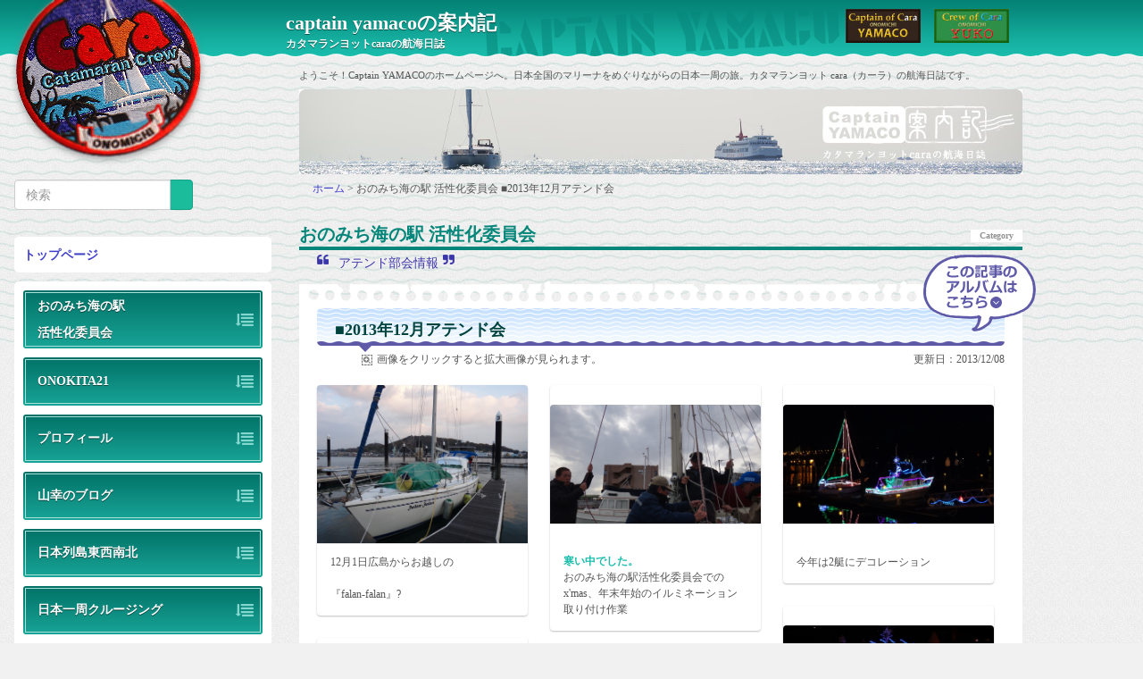

--- FILE ---
content_type: text/html; charset=UTF-8
request_url: https://captain-yamaco.jp/detail_184
body_size: 10239
content:
<!DOCTYPE html>
<html lang="ja">
	<head>
		<meta charset="utf-8">
		<meta name="viewport" content="width=device-width, initial-scale=1.0">
		<meta name="keywords" content="Captain YAMACOの案内記" />
		<meta name="description" content="Captain YAMACOの案内記。日本全国のマリーナをめぐりながらの日本一周の旅。カタマランヨット cara（カーラ）の航海日誌です。" />
		<title>■2013年12月アテンド会 | おのみち海の駅

活性化委員会 | Captain YAMACOの案内記</title>

		<!-- Le styles -->
		<link href="./css/bootstrap.css" rel="stylesheet">
		<link href="./css/lightbox.css" rel="stylesheet">
		<link href="http://netdna.bootstrapcdn.com/font-awesome/4.0.3/css/font-awesome.css" rel="stylesheet">
		<!--[if IE 7]>
		<link rel="stylesheet" href="./css/font-awesome-ie7.min.css">
		<![endif]-->
		<link rel="stylesheet" type="text/css" href="./css/style.css?1769045841" />

		<!-- HTML5 shim, for IE6-8 support of HTML5 elements -->
		<!--[if lt IE 9]>
		<script src="http://html5shim.googlecode.com/svn/trunk/html5.js"></script>
		<script src="./js/respond.src.js"></script>
		<![endif]-->

		<!-- Fav and touch icons -->
		<link rel="shortcut icon" href="./favicon.ico">
		<script type="text/javascript" src="./js/jquery-1.10.2.min.js"></script>

<script>
  (function(i,s,o,g,r,a,m){i['GoogleAnalyticsObject']=r;i[r]=i[r]||function(){
  (i[r].q=i[r].q||[]).push(arguments)},i[r].l=1*new Date();a=s.createElement(o),
  m=s.getElementsByTagName(o)[0];a.async=1;a.src=g;m.parentNode.insertBefore(a,m)
  })(window,document,'script','//www.google-analytics.com/analytics.js','ga');

  ga('create', 'UA-61532746-1', 'auto');
  ga('send', 'pageview');

</script>

		<script type="text/javascript">


		$(function(){

			//ページ上部へ戻る
			$(".pagetop").click(function (e) {
				e.preventDefault();
				$('html,body').animate({ scrollTop: 0 }, 'fast');
				return false;
			});

		})
		</script>

	</head>

	<body>

		<div class="headbar">&nbsp;</div>
			<button type="button" class="navbar-toggle" data-toggle="collapse" data-target="#rebound-navbar-collapse"><i class="fa fa-bars" style="margin: 0;"></i></button>

		<a href="." class="logo"><img src="./img/logo.png" alt="Cara Catamaran Crew"></a>
		<div class="wrapper">
			<div class="row">
				<div class="col-md-3 sidebar">
					<div class="hidden-sm hidden-md hidden-lg" style="padding-left: 20px; padding-top: 10px;">
						<div class="headertitle f22 bold white">captain yamacoの案内記</div>
						<div class="f12 bold white">カタマランヨットcaraの航海日誌</div>
					</div>
					<div class="navbar" role="navigation">
						<div class="navbar-header">
<script language="JavaScript">
<!--
	$(function(){
		$(".navbar-form").submit(function() {
			if($("input[name=s]").val() == ""){
				alert('キーワードを入力してください');
				$("input[name=s]").focus();
				return false;
			}
			return true;
		});

	});

//-->
</script>
							<form class="navbar-form" role="search" name="f1" action="./result.php">

								<div class="input-group">
									<input type="text" name="s" class="form-control" placeholder="検索" value="" />
									<span class="input-group-btn">
										<button class="btn btn-default" type="submit"><span class="fa fa-search"></span></button>
									</span>
								</div><!-- end input group -->
							</form><!-- end navbar-form -->


						</div><!-- end navbar-header -->



						<div class="collapse navbar-collapse" id="rebound-navbar-collapse">
							<div class="menu-home f14 bold"><a href="./">トップページ<i class="fa fa-arrow-up"></i></a></div>

							<ul class="menu-category">

<!-- loop start -->
								<li class="category">
									<div class="category-title-wrap">
										<a href="#"class="category-title f14 bold white">
											おのみち海の駅<br /><br />活性化委員会										</a>
									</div>

									<ul class="menu-list">
										<li><a href="./detail.php?id=474" class="">■2025年summary</a></li>
										<li><a href="./detail.php?id=472" class="">■2025年</a></li>
										<li><a href="./detail.php?id=471" class="">■2024年</a></li>
										<li><a href="./detail.php?id=473" class="">■2024年summary</a></li>
										<li><a href="./detail.php?id=434" class="">■2023年11月</a></li>
										<li><a href="./detail.php?id=428" class="">■2023年7月</a></li>
										<li><a href="./detail.php?id=423" class="">■2023年5月</a></li>
										<li><a href="./detail.php?id=412" class="">■2022年11月</a></li>
										<li><a href="./detail.php?id=404" class="">■2022年7月</a></li>
										<li><a href="./detail.php?id=401" class="">■2022年春</a></li>
										<li><a href="./detail.php?id=392" class="">■2021年10月</a></li>
										<li><a href="./detail.php?id=390" class="">■2021年9月</a></li>
										<li><a href="./detail.php?id=389" class="">■2021年8月</a></li>
										<li><a href="./detail.php?id=379" class="">■2021年5月</a></li>
										<li><a href="./detail.php?id=377" class="">■2021年4月</a></li>
										<li><a href="./detail.php?id=373" class="">■2021年3月</a></li>
										<li><a href="./detail.php?id=374" class="">■2021年2月</a></li>
										<li><a href="./detail.php?id=366" class="">■2020年11月</a></li>
										<li><a href="./detail.php?id=364" class="">■2020年10月</a></li>
										<li><a href="./detail.php?id=361" class="">■2020年9月</a></li>
										<li><a href="./detail.php?id=359" class="">■2020年8月</a></li>
										<li><a href="./detail.php?id=357" class="">■2020年7月</a></li>
										<li><a href="./detail.php?id=356" class="">■2020年6月</a></li>
										<li><a href="./detail.php?id=339" class="">■2020年2月</a></li>
										<li><a href="./detail.php?id=337" class="">■2020年1月</a></li>
										<li><a href="./detail.php?id=336" class="">■2019年まとめ</a></li>
										<li><a href="./detail.php?id=338" class="">■2018年まとめ</a></li>
										<li><a href="./detail.php?id=298" class="">■2017年12月</a></li>
										<li><a href="./detail.php?id=296" class="">■2017年11月</a></li>
										<li><a href="./detail.php?id=297" class="">■2017年10月</a></li>
										<li><a href="./detail.php?id=292" class="">■2017年9月</a></li>
										<li><a href="./detail.php?id=288" class="">■2017年8月</a></li>
										<li><a href="./detail.php?id=287" class="">■2017年7月</a></li>
										<li><a href="./detail.php?id=286" class="">■2017年6月</a></li>
										<li><a href="./detail.php?id=285" class="">■2017年5月</a></li>
										<li><a href="./detail.php?id=276" class="">■2017年4月</a></li>
										<li><a href="./detail.php?id=277" class="">■2017年3月</a></li>
										<li><a href="./detail.php?id=275" class="">■2017年2月</a></li>
										<li><a href="./detail.php?id=274" class="">■2017年1月</a></li>
										<li><a href="./detail.php?id=272" class="">■2016年12月</a></li>
										<li><a href="./detail.php?id=271" class="">■2016年11月</a></li>
										<li><a href="./detail.php?id=261" class="">■2016年10月</a></li>
										<li><a href="./detail.php?id=267" class="">■2016年9月</a></li>
										<li><a href="./detail.php?id=266" class="">■2016年8月</a></li>
										<li><a href="./detail.php?id=259" class="">■2016年7月</a></li>
										<li><a href="./detail.php?id=257" class="">■2016年6月</a></li>
										<li><a href="./detail.php?id=255" class="">■2016年5月</a></li>
										<li><a href="./detail.php?id=253" class="">■2016年4月</a></li>
										<li><a href="./detail.php?id=250" class="">■2016年3月</a></li>
										<li><a href="./detail.php?id=249" class="">■2016年2月</a></li>
										<li><a href="./detail.php?id=251" class="">■2016年1月</a></li>
										<li><a href="./detail.php?id=244" class="">■2015年12月</a></li>
										<li><a href="./detail.php?id=238" class="">■2015年10月</a></li>
										<li><a href="./detail.php?id=239" class="">■2015年9月</a></li>
										<li><a href="./detail.php?id=237" class="">■2015年8月</a></li>
										<li><a href="./detail.php?id=236" class="">■2015年7月</a></li>
										<li><a href="./detail.php?id=231" class="">■2015年6月</a></li>
										<li><a href="./detail.php?id=228" class="">■2015年5月</a></li>
										<li><a href="./detail.php?id=226" class="">■2015年4月</a></li>
										<li><a href="./detail.php?id=220" class="">■2015年2月</a></li>
										<li><a href="./detail.php?id=219" class="">■2015年1月</a></li>
										<li><a href="./detail.php?id=216" class="">■2014年12月</a></li>
										<li><a href="./detail.php?id=211" class="">■2014年11月</a></li>
										<li><a href="./detail.php?id=202" class="">■2014年8月アテンド会</a></li>
										<li><a href="./detail.php?id=201" class="">■2014年7月アテンド</a></li>
										<li><a href="./detail.php?id=196" class="">■2014年5月</a></li>
										<li><a href="./detail.php?id=195" class="">■2014年4月</a></li>
										<li><a href="./detail.php?id=191" class="">■2014年3月</a></li>
										<li><a href="./detail.php?id=189" class="">■2014年1月</a></li>
										<li><a href="./detail.php?id=190" class="">■2014年2月</a></li>
										<li><a href="./detail.php?id=184" class="">■2013年12月アテンド会</a></li>
										<li><a href="./detail.php?id=182" class="">■2013年11月アテンド会</a></li>
										<li><a href="./detail.php?id=179" class="">■2013年10月アテンド会</a></li>
										<li><a href="./detail.php?id=172" class="">■2013年9月アテンド会</a></li>
										<li><a href="./detail.php?id=169" class="">■2013年8月アテンド会</a></li>
										<li><a href="./detail.php?id=166" class="">■2013年7月アテンド会</a></li>
										<li><a href="./detail.php?id=164" class="">■2013年6月アテンド会</a></li>
										<li><a href="./detail.php?id=163" class="">おのみち海の駅活性化委員会総会</a></li>
										<li><a href="./detail.php?id=162" class="">おのみち海の駅活性化委員会総会</a></li>
										<li><a href="./detail.php?id=159" class="">■2013年4月バースアミューズメント部会</a></li>
										<li><a href="./detail.php?id=161" class="">■2013年5月アテンド会</a></li>
										<li><a href="./detail.php?id=156" class="">■2013年4月アテンド会</a></li>
										<li><a href="./detail.php?id=152" class="">■2013年1月アテンド部会&バースアミューズメント部会</a></li>
										<li><a href="./detail.php?id=150" class="">■2012年12月アテンド部会&バースアミューズメント部会</a></li>
										<li><a href="./detail.php?id=148" class="">■2012年11月アテンド部会</a></li>
										<li><a href="./detail.php?id=146" class="">■2012年10月アテンド部会</a></li>
										<li><a href="./detail.php?id=142" class="">■2012年9月アテンド部会</a></li>
										<li><a href="./detail.php?id=139" class="">2012年7、8月アテンド部会より　　第1号艇～号艇のご紹介</a></li>
									</ul>
								<li class="category">
									<div class="category-title-wrap">
										<a href="#"class="category-title f14 bold white">
											ONOKITA21										</a>
									</div>

									<ul class="menu-list">
										<li><a href="./detail.php?id=475" class="">■2025年事件</a></li>
										<li><a href="./detail.php?id=470" class="">■2025年11月</a></li>
										<li><a href="./detail.php?id=462" class="">■2025年5月</a></li>
										<li><a href="./detail.php?id=443" class="">■2024年6月</a></li>
										<li><a href="./detail.php?id=435" class="">■2023年12月</a></li>
										<li><a href="./detail.php?id=431" class="">■2023年9月</a></li>
										<li><a href="./detail.php?id=427" class="">■2023年7月</a></li>
										<li><a href="./detail.php?id=424" class="">■2023年6月</a></li>
										<li><a href="./detail.php?id=418" class="">■2023年3月</a></li>
										<li><a href="./detail.php?id=415" class="">■2023年1月</a></li>
										<li><a href="./detail.php?id=411" class="">■2022年11月</a></li>
										<li><a href="./detail.php?id=393" class="">2021年11月</a></li>
										<li><a href="./detail.php?id=381" class="">■2021年6月</a></li>
										<li><a href="./detail.php?id=380" class="">2021年5月</a></li>
										<li><a href="./detail.php?id=375" class="">卒業50周年ホームカミング植樹</a></li>
										<li><a href="./detail.php?id=365" class="">■2020年11月</a></li>
										<li><a href="./detail.php?id=344" class="">■2020年05月</a></li>
										<li><a href="./detail.php?id=343" class="">■2020年03月</a></li>
										<li><a href="./detail.php?id=317" class="">2020年ホームカミングに向けて</a></li>
										<li><a href="./detail.php?id=242" class="">尾北21回同窓会　東京支部</a></li>
										<li><a href="./detail.php?id=232" class="">■2015年6月</a></li>
										<li><a href="./detail.php?id=229" class="">■2015年槇ケ峰同窓会総会&2次会のご案内</a></li>
										<li><a href="./detail.php?id=215" class="">■2014年11月</a></li>
										<li><a href="./detail.php?id=171" class="">■cara　party</a></li>
										<li><a href="./detail.php?id=144" class="">■2012年9月槇ケ峰同窓会名簿作成</a></li>
										<li><a href="./detail.php?id=134" class="">■2012年6月ミニ同窓会</a></li>
										<li><a href="./detail.php?id=131" class="">■槇ケ峰幹事評議員会後</a></li>
										<li><a href="./detail.php?id=127" class="">■会計監査等</a></li>
										<li><a href="./detail.php?id=125" class="">■反省会</a></li>
										<li><a href="./detail.php?id=123" class="">■2012年1月2日尾北21回生kanreki同窓会</a></li>
										<li><a href="./detail.php?id=122" class="">■準備委員会</a></li>
										<li><a href="./detail.php?id=119" class="">■尾北21回生KANREKI醐醐寺祈祷ツアー</a></li>
										<li><a href="./detail.php?id=110" class="">■10月の還暦祈祷旅行参加状況</a></li>
										<li><a href="./detail.php?id=108" class="">■尾北21回還暦御祈祷旅行決定の案内</a></li>
										<li><a href="./detail.php?id=107" class="">■秋の還暦御祈祷ツアー日程決定</a></li>
										<li><a href="./detail.php?id=105" class="">■2011年6月12日(日)槇峰同窓会総会後</a></li>
										<li><a href="./detail.php?id=93" class="">■2010年6月13日(日)槇峰同窓会総会後　</a></li>
									</ul>
								<li class="category">
									<div class="category-title-wrap">
										<a href="#"class="category-title f14 bold white">
											プロフィール										</a>
									</div>

									<ul class="menu-list">
										<li><a href="./detail.php?id=2" class="">■キャプテンYAMACO</a></li>
									</ul>
								<li class="category">
									<div class="category-title-wrap">
										<a href="#"class="category-title f14 bold white">
											山幸のブログ										</a>
									</div>

									<ul class="menu-list">
										<li><a href="./detail.php?id=469" class="">■2025年11月</a></li>
										<li><a href="./detail.php?id=468" class="">■2025年10月</a></li>
										<li><a href="./detail.php?id=467" class="">■2025年9月</a></li>
										<li><a href="./detail.php?id=466" class="">■2025年8月</a></li>
										<li><a href="./detail.php?id=465" class="">■2025年7月</a></li>
										<li><a href="./detail.php?id=464" class="">■2025年6月</a></li>
										<li><a href="./detail.php?id=463" class="">■2025年5月</a></li>
										<li><a href="./detail.php?id=460" class="">■2025年4月</a></li>
										<li><a href="./detail.php?id=461" class="">■2025年3月</a></li>
										<li><a href="./detail.php?id=457" class="">■2025年2月</a></li>
										<li><a href="./detail.php?id=456" class="">■2025年1月</a></li>
										<li><a href="./detail.php?id=455" class="">■2024年12月</a></li>
										<li><a href="./detail.php?id=454" class="">■2024年11月</a></li>
										<li><a href="./detail.php?id=453" class="">■2024年10月</a></li>
										<li><a href="./detail.php?id=452" class="">■2024年地中海クルージング紀行7</a></li>
										<li><a href="./detail.php?id=451" class="">■2024年地中海クルージング紀行6</a></li>
										<li><a href="./detail.php?id=450" class="">■2024年地中海クルージング紀行5</a></li>
										<li><a href="./detail.php?id=449" class="">■2024年地中海クルージング紀行4</a></li>
										<li><a href="./detail.php?id=448" class="">■2024年地中海クルージング紀行3</a></li>
										<li><a href="./detail.php?id=447" class="">■2024年地中海クルージング紀行2</a></li>
										<li><a href="./detail.php?id=446" class="">■2024年地中海クルージング紀行1</a></li>
										<li><a href="./detail.php?id=445" class="">■2024年7月</a></li>
										<li><a href="./detail.php?id=444" class="">■2024年6月</a></li>
										<li><a href="./detail.php?id=442" class="">■2024年5月</a></li>
										<li><a href="./detail.php?id=441" class="">■2024年4月</a></li>
										<li><a href="./detail.php?id=440" class="">■2024年3月</a></li>
										<li><a href="./detail.php?id=439" class="">■2024年2月</a></li>
										<li><a href="./detail.php?id=438" class="">■2024年1月</a></li>
										<li><a href="./detail.php?id=437" class="">■2023年12月</a></li>
										<li><a href="./detail.php?id=433" class="">■2023年11月</a></li>
										<li><a href="./detail.php?id=432" class="">■2023年10月</a></li>
										<li><a href="./detail.php?id=430" class="">■2023年9月</a></li>
										<li><a href="./detail.php?id=429" class="">■2023年8月</a></li>
										<li><a href="./detail.php?id=426" class="">■2023年7月</a></li>
										<li><a href="./detail.php?id=425" class="">■2023年6月</a></li>
										<li><a href="./detail.php?id=422" class="">■2023年5月</a></li>
										<li><a href="./detail.php?id=420" class="">■2023年4月</a></li>
										<li><a href="./detail.php?id=419" class="">■2023年4月</a></li>
										<li><a href="./detail.php?id=417" class="">■2023年2月</a></li>
										<li><a href="./detail.php?id=414" class="">■2023年1月</a></li>
										<li><a href="./detail.php?id=409" class="">■2022年11月</a></li>
										<li><a href="./detail.php?id=408" class="">■2022年10月</a></li>
										<li><a href="./detail.php?id=407" class="">■2022年9月</a></li>
										<li><a href="./detail.php?id=406" class="">■2022年8月</a></li>
										<li><a href="./detail.php?id=405" class="">■2022年7月</a></li>
										<li><a href="./detail.php?id=403" class="">■2022年6月</a></li>
										<li><a href="./detail.php?id=400" class="">■2022年5月</a></li>
										<li><a href="./detail.php?id=399" class="">■2022年4月</a></li>
										<li><a href="./detail.php?id=398" class="">■2022年3月</a></li>
										<li><a href="./detail.php?id=397" class="">■2022年2月</a></li>
										<li><a href="./detail.php?id=395" class="">■2022年1月</a></li>
										<li><a href="./detail.php?id=394" class="">■2021年11月</a></li>
										<li><a href="./detail.php?id=391" class="">■2021年10月</a></li>
										<li><a href="./detail.php?id=387" class="">■2021年9月</a></li>
										<li><a href="./detail.php?id=386" class="">■2021年8月</a></li>
										<li><a href="./detail.php?id=383" class="">■2021年7月</a></li>
										<li><a href="./detail.php?id=382" class="">■2021年6月</a></li>
										<li><a href="./detail.php?id=378" class="">■2021年5月</a></li>
										<li><a href="./detail.php?id=376" class="">■2021年4月</a></li>
										<li><a href="./detail.php?id=372" class="">■2021年3月</a></li>
										<li><a href="./detail.php?id=371" class="">■2021年2月</a></li>
										<li><a href="./detail.php?id=370" class="">■2021年1月</a></li>
										<li><a href="./detail.php?id=368" class="">■2020年12月</a></li>
										<li><a href="./detail.php?id=396" class="">■2021年12月</a></li>
										<li><a href="./detail.php?id=367" class="">■2020年11月</a></li>
										<li><a href="./detail.php?id=363" class="">■2020年10月</a></li>
										<li><a href="./detail.php?id=362" class="">■2020年9月</a></li>
										<li><a href="./detail.php?id=360" class="">■2020年8月</a></li>
										<li><a href="./detail.php?id=358" class="">■2020年7月</a></li>
										<li><a href="./detail.php?id=347" class="">■2020年06月</a></li>
										<li><a href="./detail.php?id=346" class="">■2020年05月</a></li>
										<li><a href="./detail.php?id=342" class="">■2020年04月</a></li>
										<li><a href="./detail.php?id=341" class="">■2020年03月</a></li>
										<li><a href="./detail.php?id=340" class="">■2020年02月</a></li>
										<li><a href="./detail.php?id=334" class="">■2020年01月</a></li>
										<li><a href="./detail.php?id=333" class="">■2019年12月</a></li>
										<li><a href="./detail.php?id=332" class="">■2019年11月</a></li>
										<li><a href="./detail.php?id=331" class="">■2019年10月</a></li>
										<li><a href="./detail.php?id=330" class="">■2019年9月</a></li>
										<li><a href="./detail.php?id=335" class="">■2019年マドリード</a></li>
										<li><a href="./detail.php?id=329" class="">■グラナダ観光</a></li>
										<li><a href="./detail.php?id=328" class="">■スペイン(アルメリマール)</a></li>
										<li><a href="./detail.php?id=327" class="">■ジブラルタル(英国領)</a></li>
										<li><a href="./detail.php?id=326" class="">■タンジェ　(モロッコ)</a></li>
										<li><a href="./detail.php?id=325" class="">■ポルトガル　セーリングNO2(ビオランテ、ファロ観光～アヤモンテ～アルコーチン～カディス)</a></li>
										<li><a href="./detail.php?id=324" class="">■ポルトガル　セーリング(リスボン～シネス～ラゴス、サグレス観光)</a></li>
										<li><a href="./detail.php?id=323" class="">■ポルトガル　リスボン観光3日間</a></li>
										<li><a href="./detail.php?id=322" class="">■2019年8月</a></li>
										<li><a href="./detail.php?id=321" class="">■2019年7月</a></li>
										<li><a href="./detail.php?id=320" class="">■2019年6月</a></li>
										<li><a href="./detail.php?id=319" class="">■2019年5月</a></li>
										<li><a href="./detail.php?id=318" class="">■2019年4月</a></li>
										<li><a href="./detail.php?id=316" class="">■2019年3月</a></li>
										<li><a href="./detail.php?id=315" class="">■2019年2月</a></li>
										<li><a href="./detail.php?id=314" class="">■2019年1月</a></li>
										<li><a href="./detail.php?id=312" class="">■2018年12月</a></li>
										<li><a href="./detail.php?id=310" class="">■2018年11月</a></li>
										<li><a href="./detail.php?id=307" class="">■2018年10月</a></li>
										<li><a href="./detail.php?id=309" class="">■2018年9月</a></li>
										<li><a href="./detail.php?id=308" class="">■2018年8月</a></li>
										<li><a href="./detail.php?id=306" class="">■2018年7月</a></li>
										<li><a href="./detail.php?id=313" class="">■2018年6月</a></li>
										<li><a href="./detail.php?id=311" class="">■2018年5月</a></li>
										<li><a href="./detail.php?id=303" class="">■2018年4月</a></li>
										<li><a href="./detail.php?id=305" class="">■2018年3月</a></li>
										<li><a href="./detail.php?id=304" class="">■2018年2月</a></li>
										<li><a href="./detail.php?id=302" class="">■2018年1月</a></li>
										<li><a href="./detail.php?id=301" class="">■2017年12月</a></li>
										<li><a href="./detail.php?id=299" class="">■2016年11月</a></li>
										<li><a href="./detail.php?id=295" class="">■2017年10月</a></li>
										<li><a href="./detail.php?id=293" class="">■2017年9月</a></li>
										<li><a href="./detail.php?id=291" class="">■2017年8月</a></li>
										<li><a href="./detail.php?id=290" class="">■2017年7月</a></li>
										<li><a href="./detail.php?id=289" class="">■2017年6月</a></li>
										<li><a href="./detail.php?id=281" class="">■2017年5月</a></li>
										<li><a href="./detail.php?id=280" class="">■2017年4月</a></li>
										<li><a href="./detail.php?id=279" class="">■2017年3月</a></li>
										<li><a href="./detail.php?id=278" class="">■2017年2月</a></li>
										<li><a href="./detail.php?id=273" class="">■2017年1月</a></li>
										<li><a href="./detail.php?id=270" class="">■2016年12月</a></li>
										<li><a href="./detail.php?id=269" class="">■2016年11月</a></li>
										<li><a href="./detail.php?id=264" class="">■2016年10月</a></li>
										<li><a href="./detail.php?id=263" class="">■2016年9月</a></li>
										<li><a href="./detail.php?id=268" class="">■2016年8月</a></li>
										<li><a href="./detail.php?id=258" class="">■2016年7月</a></li>
										<li><a href="./detail.php?id=256" class="">■2016年6月</a></li>
										<li><a href="./detail.php?id=254" class="">■2016年5月</a></li>
										<li><a href="./detail.php?id=252" class="">■2016年4月</a></li>
										<li><a href="./detail.php?id=248" class="">■2016年3月</a></li>
										<li><a href="./detail.php?id=247" class="">■2016年2月</a></li>
										<li><a href="./detail.php?id=246" class="">■2016年1月</a></li>
										<li><a href="./detail.php?id=245" class="">■2015年12月</a></li>
										<li><a href="./detail.php?id=243" class="">■2015年11月</a></li>
										<li><a href="./detail.php?id=240" class="">■2015年10月</a></li>
										<li><a href="./detail.php?id=241" class="">■2015年9月</a></li>
										<li><a href="./detail.php?id=235" class="">■2015年8月</a></li>
										<li><a href="./detail.php?id=234" class="">■2015年7月</a></li>
										<li><a href="./detail.php?id=230" class="">■2015年6月</a></li>
										<li><a href="./detail.php?id=227" class="">■2015年5月</a></li>
										<li><a href="./detail.php?id=225" class="">■2015年4月</a></li>
										<li><a href="./detail.php?id=222" class="">■2015年3月</a></li>
										<li><a href="./detail.php?id=221" class="">■2015年2月</a></li>
										<li><a href="./detail.php?id=218" class="">■2015年1月</a></li>
										<li><a href="./detail.php?id=217" class="">■2014年12月</a></li>
										<li><a href="./detail.php?id=213" class="">■2014年11月</a></li>
										<li><a href="./detail.php?id=210" class="">■2014年10月</a></li>
										<li><a href="./detail.php?id=209" class="">■2014瀬戸内国際ヨットラリー</a></li>
										<li><a href="./detail.php?id=208" class="">■2014年9月</a></li>
										<li><a href="./detail.php?id=207" class="">■2014年8月</a></li>
										<li><a href="./detail.php?id=203" class="">■2014年7月</a></li>
										<li><a href="./detail.php?id=200" class="">■2014年6-7月北大西洋クルージング紀行Vol 2</a></li>
										<li><a href="./detail.php?id=199" class="">■2014年6月</a></li>
										<li><a href="./detail.php?id=198" class="">■2014年5-6月北大西洋クルージング出発までの日々</a></li>
										<li><a href="./detail.php?id=197" class="">■2014年5月</a></li>
										<li><a href="./detail.php?id=194" class="">■2014年4月</a></li>
										<li><a href="./detail.php?id=188" class="">■2014年3月</a></li>
										<li><a href="./detail.php?id=187" class="">■2014年2月</a></li>
										<li><a href="./detail.php?id=185" class="">■2014年1月</a></li>
										<li><a href="./detail.php?id=183" class="">■2013年12月</a></li>
										<li><a href="./detail.php?id=180" class="">■2013年11月</a></li>
										<li><a href="./detail.php?id=175" class="">■瀬戸内国際ヨットラリー　バージョン2</a></li>
										<li><a href="./detail.php?id=178" class="">■瀬戸内国際ヨットラリー　バージョン3</a></li>
										<li><a href="./detail.php?id=177" class="">■2013年10月ハワイ研修の巻</a></li>
										<li><a href="./detail.php?id=176" class="">■瀬戸内国際ヨットラリー　バージョン1</a></li>
										<li><a href="./detail.php?id=181" class="">■2013年10月</a></li>
										<li><a href="./detail.php?id=173" class="">■2013年9月</a></li>
										<li><a href="./detail.php?id=170" class="">■2013年8月</a></li>
										<li><a href="./detail.php?id=168" class="">■2013年7月-2</a></li>
										<li><a href="./detail.php?id=167" class="">■2013年7月-1</a></li>
										<li><a href="./detail.php?id=165" class="">■2013年6月</a></li>
										<li><a href="./detail.php?id=160" class="">■2013年5月</a></li>
										<li><a href="./detail.php?id=157" class="">■2013年4月</a></li>
										<li><a href="./detail.php?id=154" class="">■2013年3月</a></li>
										<li><a href="./detail.php?id=153" class="">■2013年2月</a></li>
										<li><a href="./detail.php?id=151" class="">■2013年1月</a></li>
										<li><a href="./detail.php?id=149" class="">■2012年12月</a></li>
										<li><a href="./detail.php?id=147" class="">■2012年11月</a></li>
										<li><a href="./detail.php?id=145" class="">■2012年10月</a></li>
										<li><a href="./detail.php?id=143" class="">■2012年9月</a></li>
										<li><a href="./detail.php?id=140" class="">■2012年8月</a></li>
										<li><a href="./detail.php?id=137" class="">日本一周達成祝い</a></li>
										<li><a href="./detail.php?id=136" class="">■2012年7月</a></li>
										<li><a href="./detail.php?id=133" class="">■2012年6月</a></li>
										<li><a href="./detail.php?id=132" class="">■2012年5月</a></li>
										<li><a href="./detail.php?id=130" class="">■2012年4月</a></li>
										<li><a href="./detail.php?id=129" class="">■2012年3月</a></li>
										<li><a href="./detail.php?id=126" class="">■2012年2月</a></li>
										<li><a href="./detail.php?id=124" class="">■2012年1月</a></li>
										<li><a href="./detail.php?id=121" class="">■2011年12月</a></li>
										<li><a href="./detail.php?id=120" class="">■2011年11月</a></li>
										<li><a href="./detail.php?id=118" class="">■2011年10月</a></li>
										<li><a href="./detail.php?id=117" class="">■2011年9月</a></li>
										<li><a href="./detail.php?id=116" class="">■2011年8月</a></li>
										<li><a href="./detail.php?id=109" class="">■2011年7月</a></li>
										<li><a href="./detail.php?id=106" class="">■2011年6月</a></li>
										<li><a href="./detail.php?id=104" class="">■2011年5月</a></li>
										<li><a href="./detail.php?id=103" class="">■2011年4月</a></li>
										<li><a href="./detail.php?id=102" class="">■2011年3月</a></li>
										<li><a href="./detail.php?id=101" class="">■2011年2月</a></li>
										<li><a href="./detail.php?id=99" class="">■2011年1月</a></li>
										<li><a href="./detail.php?id=98" class="">■2010年12月</a></li>
										<li><a href="./detail.php?id=97" class="">■2010年11月</a></li>
										<li><a href="./detail.php?id=96" class="">■2010年10月</a></li>
										<li><a href="./detail.php?id=94" class="">■2010年9月</a></li>
										<li><a href="./detail.php?id=88" class="">■2010年8月</a></li>
										<li><a href="./detail.php?id=89" class="">■2010年7月</a></li>
										<li><a href="./detail.php?id=83" class="">■2010年6月</a></li>
										<li><a href="./detail.php?id=82" class="">■2010年5月</a></li>
										<li><a href="./detail.php?id=81" class="">■2010年4月</a></li>
										<li><a href="./detail.php?id=80" class="">■2010年3月</a></li>
										<li><a href="./detail.php?id=79" class="">■2010年2月</a></li>
										<li><a href="./detail.php?id=77" class="">■2010年1月</a></li>
										<li><a href="./detail.php?id=76" class="">■2009年12月</a></li>
										<li><a href="./detail.php?id=75" class="">■2009年11月</a></li>
										<li><a href="./detail.php?id=74" class="">■2009年10月</a></li>
										<li><a href="./detail.php?id=73" class="">■2009年9月</a></li>
										<li><a href="./detail.php?id=71" class="">■2009年8月</a></li>
										<li><a href="./detail.php?id=70" class="">■2009年7月</a></li>
										<li><a href="./detail.php?id=69" class="">■2009年6月</a></li>
										<li><a href="./detail.php?id=67" class="">■2009年5月</a></li>
										<li><a href="./detail.php?id=66" class="">■2009年4月</a></li>
										<li><a href="./detail.php?id=65" class="">■2009年3月</a></li>
										<li><a href="./detail.php?id=64" class="">■2009年2月</a></li>
										<li><a href="./detail.php?id=63" class="">■2009年1月</a></li>
										<li><a href="./detail.php?id=62" class="">■2008年12月</a></li>
										<li><a href="./detail.php?id=59" class="">■2008年11月</a></li>
										<li><a href="./detail.php?id=58" class="">■2008年10月SP</a></li>
										<li><a href="./detail.php?id=57" class="">■2008年10月</a></li>
										<li><a href="./detail.php?id=56" class="">■2008年9月</a></li>
										<li><a href="./detail.php?id=55" class="">■2008年8月</a></li>
										<li><a href="./detail.php?id=54" class="">■2008年7月</a></li>
										<li><a href="./detail.php?id=49" class="">■2008年6月</a></li>
										<li><a href="./detail.php?id=45" class="">■2008年5月</a></li>
										<li><a href="./detail.php?id=43" class="">■2008年4月</a></li>
									</ul>
								<li class="category">
									<div class="category-title-wrap">
										<a href="#"class="category-title f14 bold white">
											日本列島東西南北										</a>
									</div>

									<ul class="menu-list">
										<li><a href="./detail.php?id=115" class="">■東西南北に感じて</a></li>
										<li><a href="./detail.php?id=114" class="">■日本最南端　(波照間島)</a></li>
										<li><a href="./detail.php?id=113" class="">■日本最西端　(与那国島)</a></li>
										<li><a href="./detail.php?id=112" class="">■日本最東端　(納沙布岬)</a></li>
										<li><a href="./detail.php?id=111" class="">■日本最北端　(宗谷岬)</a></li>
										<li><a href="./detail.php?id=91" class="">■最北端、最東端</a></li>
										<li><a href="./detail.php?id=92" class="">■最西端、最南端</a></li>
									</ul>
								<li class="category">
									<div class="category-title-wrap">
										<a href="#"class="category-title f14 bold white">
											日本一周クルージング										</a>
									</div>

									<ul class="menu-list">
										<li><a href="./detail.php?id=186" class="">■2012年7月大分～尾道(帰還式)</a></li>
										<li><a href="./detail.php?id=135" class="">■2012年6月南西諸島クルージング6(沖縄～大分)</a></li>
										<li><a href="./detail.php?id=95" class="">■2010年　南西諸島　クルージング　5　(　宮古 ～  沖縄 )</a></li>
										<li><a href="./detail.php?id=90" class="">■2010年　南西諸島　クルージング　4　(　石垣 ～  宮古 )</a></li>
										<li><a href="./detail.php?id=86" class="">■2010年　南西諸島　クルージング　3　(　沖縄宜野湾 ～ 宮古 ～ 石垣 ～ 与那国 ～ 波照間 ～ 石垣 　)</a></li>
										<li><a href="./detail.php?id=85" class="">■2010年　南西諸島クルージング 2 ( 沖縄宜野湾マリーナ ～ 久米島、慶良間 )</a></li>
										<li><a href="./detail.php?id=84" class="">■2010年南西諸島クルージング1(尾道～沖縄)</a></li>
										<li><a href="./detail.php?id=37" class="">■日本一周セレモニー</a></li>
										<li><a href="./detail.php?id=34" class="">■2006年　太平洋側 2　(銚子～尾道)</a></li>
										<li><a href="./detail.php?id=33" class="">■2006年　太平洋側　1(函館～銚子)</a></li>
										<li><a href="./detail.php?id=32" class="">■2006年北海道一周　2　(羅臼～函館)</a></li>
										<li><a href="./detail.php?id=31" class="">■2006年北海道一周　1　(秋田～羅臼)</a></li>
										<li><a href="./detail.php?id=30" class="">■2006年　日本海　2　(福井～秋田)</a></li>
										<li><a href="./detail.php?id=29" class="">■2006年　日本海　1(尾道～福井)</a></li>
										<li><a href="./detail.php?id=10" class="">■2005年釜山クルージング</a></li>
										<li><a href="./detail.php?id=21" class="">■2004年九州一周 2 (佐世保～尾道)</a></li>
										<li><a href="./detail.php?id=7" class="">■2004年九州一周1(尾道～屋久島～佐世保)</a></li>
										<li><a href="./detail.php?id=6" class="">■2003年　四国一周クルージング</a></li>
									</ul>
								<li class="category">
									<div class="category-title-wrap">
										<a href="#"class="category-title f14 bold white">
											ヨットを始めて<br /><br />出会ったもの										</a>
									</div>

									<ul class="menu-list">
										<li><a href="./detail.php?id=38" class="">■非常食(戦闘食)</a></li>
										<li><a href="./detail.php?id=13" class="">■暗視スコープ</a></li>
										<li><a href="./detail.php?id=15" class="">■エアーフィン(簡易潜水具)</a></li>
										<li><a href="./detail.php?id=14" class="">■デッキクルーベスト(LIFE PRESEAVE VEST)</a></li>
										<li><a href="./detail.php?id=11" class="">■スタビライザー付双眼鏡</a></li>
									</ul>
								<li class="category">
									<div class="category-title-wrap">
										<a href="#"class="category-title f14 bold white">
											もう一度行きたい<br /><br />全国のマリーナ										</a>
									</div>

									<ul class="menu-list">
										<li><a href="./detail.php?id=16" class="">■秋田マリーナ</a></li>
										<li><a href="./detail.php?id=17" class="">■銚子マリーナ</a></li>
									</ul>
								<li class="category">
									<div class="category-title-wrap">
										<a href="#"class="category-title f14 bold white">
											もう一度行きたい<br /><br />全国港町グルメのお店										</a>
									</div>

									<ul class="menu-list">
										<li><a href="./detail.php?id=476" class="">■2025食of the year</a></li>
										<li><a href="./detail.php?id=458" class="">■2024年　食　of the year</a></li>
										<li><a href="./detail.php?id=436" class="">■2023年　食　of the year</a></li>
										<li><a href="./detail.php?id=416" class="">■2022年　食　of the year</a></li>
										<li><a href="./detail.php?id=402" class="">■2021年　食　of the year</a></li>
										<li><a href="./detail.php?id=355" class="">■2020年　食　of the year</a></li>
										<li><a href="./detail.php?id=354" class="">■2019年　食　of the year</a></li>
										<li><a href="./detail.php?id=353" class="">■2018年　食　of the year</a></li>
										<li><a href="./detail.php?id=352" class="">■2017年　食　of the year</a></li>
										<li><a href="./detail.php?id=351" class="">■2016年　食　of the year</a></li>
										<li><a href="./detail.php?id=350" class="">■2015年　食　of the year</a></li>
										<li><a href="./detail.php?id=349" class="">■2014年　食　of the year</a></li>
										<li><a href="./detail.php?id=348" class="">■2013年　食　of the year</a></li>
										<li><a href="./detail.php?id=155" class="">■2012年　食　of the year</a></li>
										<li><a href="./detail.php?id=128" class="">■2011年　食　of the year</a></li>
										<li><a href="./detail.php?id=141" class="">■2010年　食　of the year</a></li>
										<li><a href="./detail.php?id=78" class="">■2009年　食 of the year</a></li>
										<li><a href="./detail.php?id=61" class="">■2008年 食　of the year</a></li>
										<li><a href="./detail.php?id=60" class="">■2007年 食　of the year</a></li>
										<li><a href="./detail.php?id=41" class="">■各地の美味しい食べ物編(その2)</a></li>
										<li><a href="./detail.php?id=39" class="">■全国ラーメン編</a></li>
										<li><a href="./detail.php?id=40" class="">■各地の美味しい食べ物編(その1)</a></li>
										<li><a href="./detail.php?id=19" class="">■利尻島のウニ三昧丼</a></li>
									</ul>
								<li class="category">
									<div class="category-title-wrap">
										<a href="#"class="category-title f14 bold white">
											私の選んだ<br /><br />海の気象情報サイト										</a>
									</div>

									<ul class="menu-list">
										<li><a href="./detail.php?id=4" class="">■お天気総合サイト</a></li>
									</ul>
								<li class="category">
									<div class="category-title-wrap">
										<a href="#"class="category-title f14 bold white">
											お気に入りフォト										</a>
									</div>

									<ul class="menu-list">
										<li><a href="./detail.php?id=52" class="">■お気に入り　SP-1</a></li>
										<li><a href="./detail.php?id=53" class="">■お気に入りフォト  6 </a></li>
										<li><a href="./detail.php?id=51" class="">■お気に入りフォト 5</a></li>
										<li><a href="./detail.php?id=3" class="">■お気に入りフォト 4</a></li>
										<li><a href="./detail.php?id=50" class="">■お気に入りフォト 3</a></li>
										<li><a href="./detail.php?id=35" class="">■お気に入りフォト 2</a></li>
										<li><a href="./detail.php?id=36" class="">■お気に入りフォト 1</a></li>
										<li><a href="./detail.php?id=18" class="">■クジラとニアミス</a></li>
									</ul>
								<li class="category">
									<div class="category-title-wrap">
										<a href="#"class="category-title f14 bold white">
											2006年海上自衛隊観艦式										</a>
									</div>

									<ul class="menu-list">
										<li><a href="./detail.php?id=42" class="">■海上自衛隊艦観式2006</a></li>
									</ul>
								<li class="category">
									<div class="category-title-wrap">
										<a href="#"class="category-title f14 bold white">
											Link										</a>
									</div>

									<ul class="menu-list">
										<li><a href="./detail.php?id=233" class="">IYFR瀬戸内しまなみフリート</a></li>
										<li><a href="./detail.php?id=68" class="">■日本一周艇</a></li>
										<li><a href="./detail.php?id=48" class="">■海と私</a></li>
									</ul>
								</li>
							</ul>
							<ul class="nav navbar-nav bannerlist">
								<li><a href="http://www.keibunsha.net/select-shop/detail.php?item=3822" target="_blank"><img class="img-auto" src="./img/banner01.jpg" alt="captain yamaco 日本一周の航跡が本になりました！啓文社ブックスにて好評発売中！購入はこちら！" width="220" height="260"></a></li>
								<li><a href="./detail.php?id=139"><img class="img-auto" src="./img/banner02.jpg" alt="アテンド部会 来訪艇ご紹介 おのみち道の駅 活性化委員会" width="220" height="80"></a></li>
								<li><a href="http://uminoeki.onoport.jp/" target="_blank"><img class="img-auto" src="./img/banner03.jpg" alt="おのみち海の駅　尾道中央ビジター桟橋" width="220" height="70"></a></li>
								<li><a href="./inquiry/"><img class="img-auto" src="./img/banner04.jpg" alt="お問合せはこちら" width="220" height="60"></a></li>
							</ul>						</div><!-- end navbar-collapse -->
					</div><!-- end navbar -->
				</div><!-- end col -->
				<div class="col-md-9 content">

					<div class="row hidden-xs maxwidth">
						<img class="pull-right" src="./img/top02.jpg" alt="Captain of Cara YAMACO" width="84" height="38">
						<img class="pull-right" src="./img/top01.jpg" alt="Captain of Cara YAMACO" width="84" height="38" style="margin-right: 15px;">
						<div class="f22 bold white">captain yamacoの案内記</div>
						<div class="f12 bold white">カタマランヨットcaraの航海日誌</div>
					</div>
					<div class="row">
						<div class="col-xs-12">
							<h1 class="f11">ようこそ！Captain YAMACOのホームページへ。日本全国のマリーナをめぐりながらの日本一周の旅。カタマランヨット cara（カーラ）の航海日誌です。</h1>

						</div>
					</div>
					<div class="row">
						<div class="col-xs-12 sliderlist">
							<img src="./img/subimage.jpg" alt="Captain YAMACO 案内記" width="810" height="95">
						</div>
					</div>

					<div class="breadcrumb" style="background: none;">
						<div xmlns:v="http://rdf.data-vocabulary.org/#">
							<span typeof="v:Breadcrumb">
								<a href="." rel="v:url" property="v:title">
									ホーム
								</a> &gt;
							</span>
							<span typeof="v:Breadcrumb">
									おのみち海の駅

活性化委員会							</span>
							<span typeof="v:Breadcrumb">
									■2013年12月アテンド会							</span>
						</div>
					</div>

					<div class="categoryname">
						<div class="cat-name">おのみち海の駅

活性化委員会<label class="hidden-xs" for="">Category</label></div>
						<div class="cat-desc"><img class="quote-l imgbtm" src="./img/quote-l.png" alt="”" width="13" height="11"> アテンド部会情報 <img src="./img/quote-r.png" class="quote-r imgbtm" alt="”" width="13" height="11"> </div>
					</div>

					<div class="subpage-title-head">&nbsp;</div>
					<div class="subpage-title">
						<a class="goalbum" href="#albumhere">
							<img src="./img/here.png" alt="この記事のアルバムはこちら" width="126" height="86">
						</a>
						<h1 class="sp-h1">■2013年12月アテンド会</h1>
						<div class="sp-label clearfix">
							<div class="fl-l f12"><img src="./img/icon-zoom2.png" class="imgmdl" alt="" style="margin-right: 5px; margin-left: 50px;">画像をクリックすると拡大画像が見られます。</div>
							<div class="fl-r f12">更新日：2013/12/08</div>
						</div>
					</div>

					<div class="pf-wrap">
						<div class="portfolio-wrapper portfolio-sub">
<!-- loop start -->

							<div class="card film art">
								<a href="./upload/images/1386485761-1l.jpg" data-lightbox="image-b" class="thumb">
									<div class="picwrap">
										<img src="./upload/images/1386485761-1l.jpg" alt="" title="" />
									</div>
									<span class="overlay"><span class="fa fa-search"></span></span>
								</a>
								<div class="card-body">
									<p>12月1日広島からお越しの<br /><br />『falan-falan』?</p>

								</div><!-- end card-body -->
							</div><!-- end card -->


							<div class="card film art">
								<a href="./upload/images/1386485761-2l.jpg" data-lightbox="image-b" class="thumb">
									<div class="picwrap">
										<img src="./upload/images/1386485761-2l.jpg" alt="" title="" />
									</div>
									<span class="overlay"><span class="fa fa-search"></span></span>
								</a>
								<div class="card-body">
									<div class="card-title">寒い中でした。</div>
									<p>おのみち海の駅活性化委員会でのx'mas、年末年始のイルミネーション取り付け作業</p>

								</div><!-- end card-body -->
							</div><!-- end card -->


							<div class="card film art">
								<a href="./upload/images/1386485761-3l.jpg" data-lightbox="image-b" class="thumb">
									<div class="picwrap">
										<img src="./upload/images/1386485761-3l.jpg" alt="" title="" />
									</div>
									<span class="overlay"><span class="fa fa-search"></span></span>
								</a>
								<div class="card-body">
									<p>今年は2艇にデコレーション</p>

								</div><!-- end card-body -->
							</div><!-- end card -->


							<div class="card film art">
								<a href="./upload/images/1386485761-4l.jpg" data-lightbox="image-b" class="thumb">
									<div class="picwrap">
										<img src="./upload/images/1386485761-4l.jpg" alt="" title="" />
									</div>
									<span class="overlay"><span class="fa fa-search"></span></span>
								</a>
							</div><!-- end card -->


							<div class="card film art">
								<a href="./upload/images/1386485761-5l.jpg" data-lightbox="image-b" class="thumb">
									<div class="picwrap">
										<img src="./upload/images/1386485761-5l.jpg" alt="" title="" />
									</div>
									<span class="overlay"><span class="fa fa-search"></span></span>
								</a>
							</div><!-- end card -->


							<div class="card film art">
								<a href="./upload/images/1386485761-7l.jpg" data-lightbox="image-b" class="thumb">
									<div class="picwrap">
										<img src="./upload/images/1386485761-7l.jpg" alt="" title="" />
									</div>
									<span class="overlay"><span class="fa fa-search"></span></span>
								</a>
								<div class="card-body">
									<div class="card-title">船名『alfonsino』</div>
									<p>静岡からお越しのラグーン450</p>

								</div><!-- end card-body -->
							</div><!-- end card -->






						</div><!-- end portfolio-wrapper -->
					</div>


					<div class="pager2 clearfix">
						<div class="paging-l">
								前の記事 <img src="./img/icon-arrow-l.png" alt="" width="17" height="16"><br>
								<a href="detail.php?id=182">■2013年11月アテンド会</a>
						</div>
						<div class="paging-r">

								<img src="./img/icon-arrow-r.png" alt="" width="17" height="16"> 次の記事<br>
								<a href="detail.php?id=189">■2014年1月</a>

						</div>
					</div>


					<div class="subpage-title" id="albumhere">
						<h1 class="sp-h1">アルバム写真</h1>
						<div class="sp-label clearfix">
							<div class="fl-l f12"><img src="./img/icon-zoom2.png" class="imgmdl" alt="" style="margin-right: 5px; margin-left: 50px;">画像をクリックすると拡大画像が見られます。</div>
							<div class="fl-r f12">更新日：2025/12/13</div>
						</div>
					</div>
					<div class="pf-wrap">
						<div class="portfolio-wrapper portfolio-sub">

							<div class="card film art">
								<a href="./upload/images/1386485761a-1l.jpg" data-lightbox="image-c" class="thumb">
									<img src="./upload/images/1386485761a-1l.jpg" alt="" title="" />
									<span class="overlay"><span class="fa fa-search"></span></span>
								</a>
								<div class="card-body">
									<p class="card-title">LEDイルネーション取り付け作業</p>
								</div><!-- end card-body -->
							</div><!-- end card -->

							<div class="card film art">
								<a href="./upload/images/1386485761a-2l.jpg" data-lightbox="image-c" class="thumb">
									<img src="./upload/images/1386485761a-2l.jpg" alt="" title="" />
									<span class="overlay"><span class="fa fa-search"></span></span>
								</a>
								<div class="card-body">
									<p class="card-title">完成でぇーーすっ!!</p>
								</div><!-- end card-body -->
							</div><!-- end card -->

							<div class="card film art">
								<a href="./upload/images/1386485761a-3l.jpg" data-lightbox="image-c" class="thumb">
									<img src="./upload/images/1386485761a-3l.jpg" alt="" title="" />
									<span class="overlay"><span class="fa fa-search"></span></span>
								</a>
								<div class="card-body">
									<p class="card-title">良いんじゃない</p>
								</div><!-- end card-body -->
							</div><!-- end card -->

							<div class="card film art">
								<a href="./upload/images/1386485761a-4l.jpg" data-lightbox="image-c" class="thumb">
									<img src="./upload/images/1386485761a-4l.jpg" alt="" title="" />
									<span class="overlay"><span class="fa fa-search"></span></span>
								</a>
								<div class="card-body">
									<p class="card-title">ふむふむ</p>
								</div><!-- end card-body -->
							</div><!-- end card -->

							<div class="card film art">
								<a href="./upload/images/1386485761a-5l.jpg" data-lightbox="image-c" class="thumb">
									<img src="./upload/images/1386485761a-5l.jpg" alt="" title="" />
									<span class="overlay"><span class="fa fa-search"></span></span>
								</a>
								<div class="card-body">
									<p class="card-title">今年最後のヒジター艇になったラグーン450『Alfonsino』</p>
								</div><!-- end card-body -->
							</div><!-- end card -->

							<div class="card film art">
								<a href="./upload/images/1386485761a-7l.jpg" data-lightbox="image-c" class="thumb">
									<img src="./upload/images/1386485761a-7l.jpg" alt="" title="" />
									<span class="overlay"><span class="fa fa-search"></span></span>
								</a>
							</div><!-- end card -->

							<div class="card film art">
								<a href="./upload/images/1386485761a-8l.jpg" data-lightbox="image-c" class="thumb">
									<img src="./upload/images/1386485761a-8l.jpg" alt="" title="" />
									<span class="overlay"><span class="fa fa-search"></span></span>
								</a>
							</div><!-- end card -->

							<div class="card film art">
								<a href="./upload/images/1386485761a-9l.jpg" data-lightbox="image-c" class="thumb">
									<img src="./upload/images/1386485761a-9l.jpg" alt="" title="" />
									<span class="overlay"><span class="fa fa-search"></span></span>
								</a>
							</div><!-- end card -->

							<div class="card film art">
								<a href="./upload/images/1386485761a-10l.jpg" data-lightbox="image-c" class="thumb">
									<img src="./upload/images/1386485761a-10l.jpg" alt="" title="" />
									<span class="overlay"><span class="fa fa-search"></span></span>
								</a>
								<div class="card-body">
									<p class="card-title">おのみち海の駅活性化委員会忘年会後、1年間ご苦労様でした。</p>
								</div><!-- end card-body -->
							</div><!-- end card -->







						</div><!-- end portfolio-wrapper -->

					</div>
					<div class="pager2 clearfix">
						<div class="paging-l">

							前の記事 <img src="./img/icon-arrow-l.png" alt="" width="17" height="16"><br>
							<a href="detail.php?id=182">■2013年11月アテンド会</a>

						</div>
						<div class="paging-r">

								<img src="./img/icon-arrow-r.png" alt="" width="17" height="16"> 次の記事<br>
								<a href="detail.php?id=189">■2014年1月</a>

						</div>
					</div>

					<div class="subpage-foot-wrap">
						<div class="subpage-foot">
							<a href="./inquiry/"><img src="./img/comment-here.png" alt="コメントをお寄せの方はこちらから"></a>
						</div>
					</div>



				</div><!-- end col -->
			</div><!-- end row -->
		</div><!-- end wrapper -->





		<!-- Le javascript
		================================================== -->
		<!-- Placed at the end of the document so the pages load faster -->

		<script src="http://ajax.googleapis.com/ajax/libs/jquery/1.9.0/jquery.min.js"></script>
		<script src="js/bootstrap.js"></script>
		<script src="js/rebound.js"></script>
		<script src="js/jquery.isotope.min.js"></script>
		<script type="text/javascript">

$(document).ready(function() {

	$('.dropdown-toggle').dropdown();

	var $container = $('.portfolio-wrapper');

	$container.imagesLoaded( function(){
		$container.isotope({
			itemSelector : '.card',
			layoutMode : 'masonry'
		});
	});

	// Needed functions
	var getColWidth = function() {
		var width,
		windowWidth = $(window).width();
		if( windowWidth <= 480 ) {
			width = Math.floor( $container.width() );
		} else if( windowWidth <= 767 ) {
			width = Math.floor( $container.width() );
		} else {
			width = Math.floor( 236 );
		}
		return width;
	}

	function setWidths() {
		var colWidth = getColWidth();
		$container.children().css({ width: colWidth });
	}


	$(window).smartresize(function() {
		//setWidths();
		$container.isotope({
			masonry: {

			}
		});
	});

	$('.filter-portfolio li a').click(function(){
		$('.filter-portfolio li.active').removeClass('active');
		$(this).parent('li').addClass('active');
		var selector = $(this).attr('data-filter');
		$container.isotope({
			filter: selector,
			masonry: {  }
		});
		return false;
	});
	// update columnWidth on window resize
	$(window).smartresize(function(){
		$container.isotope({
			// update columnWidth to a percentage of container width
			masonry: {
				//columnWidth: getColWidth()
			}
		});
	});

});

		</script>





		<div class="footwave"></div>
		<footer class="">
			<div class="row">
				<div class="col-xs-12 col-md-12 col-lg-9 footstr">
					<img class="logofoot pull-left" src="./img/logofoot.png" alt="" width="106" height="97">
					<div class="f22 bold white foottitle">captain yamacoの案内記<span class="hidden-xs" style="font-size: 12px;font-weight: bold;">｜ カタマランヨットcaraの航海日誌</span></div>
					<div class="f10 bold white hidden-xs">ようこそ！Captain YAMACOのホームページへ日本全国のマリーナをめぐりながらの日本一周の旅。カタマランヨット cara（カーラ）の航海日誌です。</div>
				</div>
				<div class="col-xs-12 col-md-3 col-lg-3 footbanner hidden-xs hidden-sm hidden-md">
					<img class="pull-right" src="./img/top02.jpg" alt="" width="84" height="38">
					<img class="pull-right" src="./img/top01.jpg" alt="" width="84" height="38" style="margin-right: 15px;">
				</div>
			</div>
		</footer>

		<script src="./js/ddaccordion.js"></script>
		<script src="./js/lightbox.min.js"></script>
<script type="text/javascript">
ddaccordion.init({
	headerclass: "category-title", //Shared CSS class name of headers group
	contentclass: "menu-list", //Shared CSS class name of contents group
	revealtype: "click", //Reveal content when user clicks or onmouseover the header? Valid value: "click", "clickgo", or "mouseover"
	mouseoverdelay: 200, //if revealtype="mouseover", set delay in milliseconds before header expands onMouseover
	collapseprev: true, //Collapse previous content (so only one open at any time)? true/false
	defaultexpanded: [], //index of content(s) open by default [index1, index2, etc] [] denotes no content
	onemustopen: false, //Specify whether at least one header should be open always (so never all headers closed)
	animatedefault: false, //Should contents open by default be animated into view?
	persiststate: true, //persist state of opened contents within browser session?
	toggleclass: ["", ""], //Two CSS classes to be applied to the header when it's collapsed and expanded, respectively ["class1", "class2"]
	togglehtml: ["suffix", "", "<img src='./img/arrow.png' class='arrow'>"], //Additional HTML added to the header when it's collapsed and expanded, respectively  ["position", "html1", "html2"] (see docs)
	animatespeed: "fast", //speed of animation: integer in milliseconds (ie: 200), or keywords "fast", "normal", or "slow"
	oninit:function(headers, expandedindices){ //custom code to run when headers have initalized
	    //do nothing
	},
	onopenclose:function(header, index, state, isuseractivated){ //custom code to run whenever a header is opened or closed
	    //do nothing
	}
})
</script>
	</body>
</html>

--- FILE ---
content_type: text/css
request_url: https://captain-yamaco.jp/css/style.css?1769045841
body_size: 10790
content:
@import url('http://fonts.googleapis.com/css?family=Montez');
@import url('http://fonts.googleapis.com/css?family=PT+Sans:400,700,400italic,700italic');
@import url('http://fonts.googleapis.com/css?family=Lato:100,300,400,700,900,100italic,300italic,400italic,700italic,900italic');
@import url('http://fonts.googleapis.com/css?family=PT+Serif:400,700,400italic,700italic');
/***************************************************
  COLOURS
****************************************************/
.red {
  color: #e45f56;
}
.blue {
  color: #3498db;
}
.light-blue {
  color: #66b9f9;
}
.green {
  color: #21bc5f;
}
.yellow {
  color: #f7ea73;
}
.grey {
  color: #95a5a6;
}
.white {
  color: #fff;
  text-shadow: 0 1px 0 rgba(0, 0, 0, 0.5);
}
.pink {
  color: #d6487e;
}
.purple {
  color: #7461aa;
}
/***************************************************
  APPEARANCE VARIABLES border radius, box shadow, gradient
****************************************************/
/***************************************************
  TYPOGRAPHY
****************************************************/
body {
  font-family: 'Meiryo', 'メイリオ', 'Hiragino Kaku Gothic Pro', 'ヒラギノ角ゴ Pro W3', 'ＭＳ Ｐゴシック', 'Osaka';
  background: url(../img/bg.jpg) 0 0 repeat-x #f1f1f1;
  color: #555;
  font-size: 16px;
  position: relative;
}
html,
body,
p,
div,
span {
  word-wrap: break-word;
}
a {
  color: #4040cb;
}
a:hover {
  color: #16a085;
}
h1,
h2,
h3,
h4,
h5,
h6 {
  font-family: 'Meiryo', 'メイリオ', 'Hiragino Kaku Gothic Pro', 'ヒラギノ角ゴ Pro W3', 'ＭＳ Ｐゴシック', 'Osaka';
}
h1 {
  color: #555;
}
h1 em {
  font-style: normal;
  font-weight: 300;
  color: #e45f56;
}
.fa-ul {
  margin-bottom: 20px;
}
.fa-ul li {
  margin: 5px 0;
}
.fa-ul li .fa {
  color: #787878;
}
blockquote {
  margin: 0 0 30px;
  padding: 30px 50px;
  font-family: 'Meiryo', 'メイリオ', 'Hiragino Kaku Gothic Pro', 'ヒラギノ角ゴ Pro W3', 'ＭＳ Ｐゴシック', 'Osaka';
  font-style: italic;
  background: #f3f3f3;
  border: none;
  -webkit-border-radius: 5px;
  -moz-border-radius: 5px;
  border-radius: 5px;
}
blockquote small {
  margin: 5px 30px;
  font-size: 15px;
  font-style: normal;
}
dl {
  margin: 0 0 20px;
}
dl dt,
dl dd {
  margin: 10px 0 0;
  overflow: visible;
  white-space: normal;
}
dl dt {
  margin-top: 20px;
}
dl:before,
dl:after {
  content: " ";
  /* 1 */
  display: table;
  /* 2 */
}
dl:after {
  clear: both;
}
p {
  line-height: 1.5;
}
.pl2e {
  padding-left: 2em;
}
.imgtop {
  vertical-align: bottom;
  margin: 0px;
}
.imgbtm {
  vertical-align: top;
}
.imgmdl {
  vertical-align: middle;
}
input.han {
  ime-mode: disabled;
}
input.zen {
  ime-mode: active;
}
textarea.han {
  ime-mode: disabled;
}
textarea.zen {
  ime-mode: active;
}
.td-n {
  text-decoration: none;
}
.td-u {
  text-decoration: underline;
}
.d-b {
  display: block;
}
.trimwidth {
  white-space: nowrap;
  overflow: hidden;
  text-overflow: ellipsis;
  -webkit-text-overflow: ellipsis;
  -o-text-overflow: ellipsis;
}
.clearfix:after {
  content: ".";
  display: block;
  clear: both;
  height: 0;
  visibility: hidden;
  overflow: hidden;
  font-size: 0.1em;
  line-height: 0;
}
.clearfix {
  min-height: 1px;
}
* html .clearfix {
  height: 1px;
  /*\*/
  /*/ height: auto; overflow: hidden; /**/
}
.fl-l {
  float: left;
}
.fl-r {
  float: right;
}
.al-l {
  text-align: left;
}
.al-r {
  text-align: right;
}
.al-c {
  text-align: center;
}
.pos-r {
  position: relative;
}
/*font*/
.bold {
  font-weight: bold;
}
.nobold {
  font-weight: normal;
}
.tdu {
  text-decoration: underline;
}
.tdn {
  text-decoration: none;
}
.ta-r {
  text-align: right;
}
.ta-c {
  text-align: center;
}
.ta-l {
  text-align: left;
}
.di-b {
  display: block;
}
.light {
  font-weight: lighter;
}
.font-meiryo {
  font-family: "Meiryo", "メイリオ", "Osaka";
}
.f10 {
  font-size: 63% !important;
}
.f11 {
  font-size: 69% !important;
}
.f12 {
  font-size: 75% !important;
}
.f13 {
  font-size: 82% !important;
}
.f14 {
  font-size: 88% !important;
}
.f15 {
  font-size: 94% !important;
}
.f16 {
  font-size: 100% !important;
}
.f17 {
  font-size: 107% !important;
}
.f18 {
  font-size: 113% !important;
}
.f19 {
  font-size: 119% !important;
}
.f20 {
  font-size: 125% !important;
}
.f21 {
  font-size: 132% !important;
}
.f22 {
  font-size: 138% !important;
}
.f23 {
  font-size: 144% !important;
}
.f24 {
  font-size: 150% !important;
}
.f25 {
  font-size: 157% !important;
}
.f26 {
  font-size: 163% !important;
}
/******************************************************
  UTILITIES
********************************************************/
.width-10pc {
  width: 10% !important;
}
.width-20pc {
  width: 20% !important;
}
.width-25pc {
  width: 25% !important;
}
.width-30pc {
  width: 30% !important;
}
.width-40pc {
  width: 40% !important;
}
.width-50pc {
  width: 50% !important;
}
.width-60pc {
  width: 60% !important;
}
.width-70pc {
  width: 70% !important;
}
.width-75pc {
  width: 75% !important;
}
.width-80pc {
  width: 80% !important;
}
.width-90pc {
  width: 90% !important;
}
.width-100pc {
  width: 100% !important;
}
.width-5 {
  width: 5px !important;
}
.width-10 {
  width: 10px !important;
}
.width-15 {
  width: 15px !important;
}
.width-20 {
  width: 20px !important;
}
.width-25 {
  width: 25px !important;
}
.width-30 {
  width: 30px !important;
}
.width-40 {
  width: 40px !important;
}
.width-50 {
  width: 50px !important;
}
.width-60 {
  width: 60px !important;
}
.width-70 {
  width: 70px !important;
}
.width-80 {
  width: 10px !important;
}
.width-90 {
  width: 90px !important;
}
.width-100 {
  width: 100px !important;
}
.width-150 {
  width: 150px !important;
}
.width-200 {
  width: 200px !important;
}
.width-250 {
  width: 250px !important;
}
.width-300 {
  width: 300px !important;
}
.width-350 {
  width: 350px !important;
}
.width-450 {
  width: 450px !important;
}
.width-500 {
  width: 500px !important;
}
.margin-0 {
  margin: 0 !important;
}
.margin-left-0 {
  margin-left: 0 !important;
}
.margin-right-0 {
  margin-right: 0 !important;
}
.margin-top-0 {
  margin-top: 0 !important;
}
.margin-bottom-0 {
  margin-bottom: 0 !important;
}
.margin-left-5 {
  margin-left: 5px !important;
}
.margin-right-5 {
  margin-right: 5px !important;
}
.margin-top-5 {
  margin-top: 5px !important;
}
.margin-bottom-5 {
  margin-bottom: 5px !important;
}
.margin-left-10 {
  margin-left: 10px !important;
}
.margin-right-10 {
  margin-right: 10px !important;
}
.margin-top-10 {
  margin-top: 10px !important;
}
.margin-bottom-10 {
  margin-bottom: 10px !important;
}
.margin-left-20 {
  margin-left: 20px !important;
}
.margin-right-20 {
  margin-right: 20px !important;
}
.margin-top-20 {
  margin-top: 20px !important;
}
.margin-bottom-20 {
  margin-bottom: 20px !important;
}
.margin-left-30 {
  margin-left: 30px !important;
}
.margin-right-30 {
  margin-right: 30px !important;
}
.margin-top-30 {
  margin-top: 30px !important;
}
.margin-bottom-30 {
  margin-bottom: 30px !important;
}
.margin-left-40 {
  margin-left: 40px !important;
}
.margin-right-40 {
  margin-right: 40px !important;
}
.margin-top-40 {
  margin-top: 40px !important;
}
.margin-bottom-40 {
  margin-bottom: 40px !important;
}
.margin-left-50 {
  margin-left: 50px !important;
}
.margin-right-50 {
  margin-right: 50px !important;
}
.margin-top-50 {
  margin-top: 50px !important;
}
.margin-bottom-50 {
  margin-bottom: 50px !important;
}
/* PADDING */
.padding-left-0 {
  padding-left: 0 !important;
}
.padding-right-0 {
  padding-right: 0 !important;
}
.padding-top-0 {
  padding-top: 0 !important;
}
.padding-bottom-0 {
  padding-bottom: 0 !important;
}
.padding-left-5 {
  padding-left: 5px !important;
}
.padding-right-5 {
  padding-right: 5px !important;
}
.padding-top-5 {
  padding-top: 5px !important;
}
.padding-bottom-5 {
  padding-bottom: 5px !important;
}
.padding-left-10 {
  padding-left: 10px !important;
}
.padding-right-10 {
  padding-right: 10px !important;
}
.padding-top-10 {
  padding-top: 10px !important;
}
.padding-bottom-10 {
  padding-bottom: 10px !important;
}
.padding-left-20 {
  padding-left: 20px !important;
}
.padding-right-20 {
  padding-right: 20px !important;
}
.padding-top-20 {
  padding-top: 20px !important;
}
.padding-bottom-20 {
  padding-bottom: 20px !important;
}
.padding-left-30 {
  padding-left: 30px !important;
}
.padding-right-30 {
  padding-right: 30px !important;
}
.padding-top-30 {
  padding-top: 30px !important;
}
.padding-bottom-30 {
  padding-bottom: 30px !important;
}
.padding-left-40 {
  padding-left: 40px !important;
}
.padding-right-40 {
  padding-right: 40px !important;
}
.padding-top-40 {
  padding-top: 40px !important;
}
.padding-bottom-40 {
  padding-bottom: 40px !important;
}
.padding-left-50 {
  padding-left: 50px !important;
}
.padding-right-50 {
  padding-right: 50px !important;
}
.padding-top-50 {
  padding-top: 50px !important;
}
.padding-bottom-50 {
  padding-bottom: 50px !important;
}
/* SPACE */
[class^="space-"],
[class*=" space-"] {
  margin: 0;
  display: block;
  overflow: hidden;
  clear: both;
}
.space-5 {
  height: 5px;
  max-height: 5px;
}
.space-10 {
  height: 10px;
  max-height: 10px;
}
.space-15 {
  height: 15px;
  max-height: 15px;
}
.space-20 {
  height: 20px;
  max-height: 20px;
}
.space-25 {
  height: 25px;
  max-height: 25px;
}
.space-30 {
  height: 30px;
  max-height: 30px;
}
.space-40 {
  height: 40px;
  max-height: 40px;
}
.space-50 {
  height: 50px;
  max-height: 50px;
}
.space-60 {
  height: 60px;
  max-height: 60px;
}
.space-70 {
  height: 70px;
  max-height: 70px;
}
.space-80 {
  height: 80px;
  max-height: 80px;
}
.space-90 {
  height: 90px;
  max-height: 90px;
}
.space-100 {
  height: 100px;
  max-height: 100px;
}
.clear {
  margin: 0;
  height: 0;
  clear: both;
  font-size: 0;
}
.clearfix:after {
  content: "";
  display: table;
  clear: both;
}
/***************************************************
  BUTTONS
****************************************************/
.btn-lg {
  font-size: 16px;
}
.btn-default {
  color: #fff;
  background-color: #1abc9c !important;
  border-color: #16a085 !important;
}
.btn-default:hover,
.btn-default:focus {
  color: #fff;
  background-color: #24d1af !important;
}
.btn-default:active,
.btn-default.active {
  color: #fff;
  background-color: #16a085 !important;
}
.btn-primary {
  background-color: #388ce0 !important;
}
.btn-primary:hover,
.btn-primary:focus {
  background-color: #64aeff !important;
}
.btn-primary:active,
.btn-primary.active {
  background-color: #2c71b8 !important;
}
.btn-info {
  background-color: #66b9f9 !important;
}
.btn-info:hover,
.btn-info:focus {
  background-color: #8dcbff !important;
}
.btn-info:active,
.btn-info.active {
  background-color: #569dd3 !important;
}
.btn-danger {
  background-color: #e45f56 !important;
}
.btn-danger:hover,
.btn-danger:focus {
  background-color: #f86d68 !important;
}
.btn-danger:active,
.btn-danger.active {
  background-color: #bf4d46 !important;
}
.btn-success {
  background-color: #21bc5f !important;
}
.btn-success:hover,
.btn-success:focus {
  background-color: #52e27d !important;
}
.btn-success:active,
.btn-success.active {
  background-color: #1a974c !important;
}
.btn-warning {
  background-color: #ffc23f !important;
}
.btn-warning:hover,
.btn-warning:focus {
  background-color: #ffda8c !important;
}
.btn-warning:active,
.btn-warning.active {
  background-color: #bf922f !important;
}
.btn-pink {
  color: #fff;
  background-color: #d6487e !important;
}
.btn-pink:focus,
.btn-pink:hover {
  color: #fff;
  background-color: #fc8bb4 !important;
}
.btn-pink:active,
.btn-pink.active {
  background-color: #b73766 !important;
}
.btn-purple {
  color: #fff;
  background-color: #7461aa !important;
  border-color: #513d8b;
}
.btn-purple:focus,
.btn-purple:hover {
  color: #fff;
  background-color: #9585bf !important;
}
.btn-purple:active,
.btn-purple.active {
  color: #fff;
  background-color: #513d8b !important;
}
.btn-yellow {
  color: #963!important;
  background-color: #f7ea73 !important;
  border-color: #e5dc6d;
}
.btn-yellow:focus,
.btn-yellow:hover {
  background-color: #ffff9a !important;
}
.btn-yellow:active,
.btn-yellow.active {
  background-color: #e5dc6d !important;
}
.btn-grey {
  color: #fff;
  background-color: #95a5a6 !important;
  border-color: #7f8c8d;
}
.btn-grey:focus,
.btn-grey:hover {
  color: #fff;
  background-color: #bbbbbb !important;
}
.btn-grey:active,
.btn-grey.active {
  color: #fff;
  background-color: #7f8c8d !important;
}
.btn-inverse {
  color: #fff;
  background-color: #34495e !important;
}
.btn-inverse:focus,
.btn-inverse:hover {
  color: #fff;
  background-color: #647688 !important;
}
.btn-inverse:active,
.btn-inverse.active {
  color: #fff;
  background-color: colour-btn-inverse-active !important;
}
.btn-light {
  color: #777;
  background-color: #ecf0f1 !important;
  border-color: #bdc3c7;
}
.btn-light [class^="icon-"],
.btn-light [class*=" icon-"] {
  color: #777;
}
.btn-light:focus,
.btn-light:hover {
  background-color: #f5f5f5 !important;
}
.btn-light:active,
.btn-light.active {
  background-color: #bdc3c7 !important;
}
.btn-facebook {
  color: #fff !important;
  background-color: #233678 !important;
  border-color: #132255;
}
.btn-facebook:focus,
.btn-facebook:hover {
  background-color: #465eb1 !important;
}
.btn-facebook:active,
.btn-facebook.active {
  background-color: #132255 !important;
}
.btn-twitter {
  color: #fff !important;
  background-color: #54aee1 !important;
}
.btn-twitter:focus,
.btn-twitter:hover {
  background-color: #a5deff !important;
}
.btn-twitter:active,
.btn-twitter.active {
  background-color: #2d86b8 !important;
}
.btn > .icon-only {
  margin: 0;
  vertical-align: middle;
  text-align: center;
}
.btn-group .dropdown-toggle .caret {
  border-top-color: #fff;
}
.btn-group .btn {
  margin: 0;
  -webkit-border-radius: 0 !important;
  -moz-border-radius: 0 !important;
  border-radius: 0 !important;
}
.btn-group .btn .badge {
  padding-top: 2px;
  line-height: 14px;
}
.btn-group .btn [class^="icon-"],
.btn-group .btn [class*=" icon-"] {
  vertical-align: middle;
}
.btn-group .btn:first-child {
  -webkit-border-radius: 4px 0 0 4px !important;
  -moz-border-radius: 4px 0 0 4px !important;
  border-radius: 4px 0 0 4px !important;
}
.btn-group .btn:last-child {
  -webkit-border-radius: 0 4px 4px 0 !important;
  -moz-border-radius: 0 4px 4px 0 !important;
  border-radius: 0 4px 4px 0 !important;
}
.btn-group .btn:only-child {
  -webkit-border-radius: 4px !important;
  -moz-border-radius: 4px !important;
  border-radius: 4px !important;
}
.btn-group .btn-light {
  color: #555 !important;
}
.btn-group .btn-light .badge {
  color: #555 !important;
  background: #c9c9c9 !important;
}
.btn-group .btn-light.active {
  background: #c9c9c9 !important;
}
.btn-group .btn-light.active .badge {
  background: #a9a9a9 !important;
}
.btn-group .btn-light.active:after {
  border: none;
}
.btn-group .btn.dropdown-toggle {
  -webkit-border-radius: 4px !important;
  -moz-border-radius: 4px !important;
  border-radius: 4px !important;
}
.btn-group .btn + .dropdown-toggle {
  -webkit-border-radius: 0 4px 4px 0 !important;
  -moz-border-radius: 0 4px 4px 0 !important;
  border-radius: 0 4px 4px 0 !important;
}
.btn-group.btn-group-vertical .btn:first-child {
  border-top: none;
  -webkit-border-radius: 4px 4px 0 0 !important;
  -moz-border-radius: 4px 4px 0 0 !important;
  border-radius: 4px 4px 0 0 !important;
}
.btn-group.btn-group-vertical .btn:last-child {
  -webkit-border-radius: 0 0 4px 4px !important;
  -moz-border-radius: 0 0 4px 4px !important;
  border-radius: 0 0 4px 4px !important;
}
.btn-group.btn-group-vertical .btn {
  border-bottom: 1px solid #8b9aa3 !important;
  border-right: none !important;
  border-left: none !important;
}
.btn-group.btn-group-vertical .btn-info {
  border-bottom-color: #569dd3 !important;
}
.btn-group.btn-group-vertical .btn-primary {
  border-bottom-color: #2c71b8 !important;
}
.btn-group.btn-group-vertical .btn-success {
  border-bottom-color: #1a974c !important;
}
.btn-group.btn-group-vertical .btn-warning {
  border-bottom-color: #bf922f !important;
}
.btn-group.btn-group-vertical .btn-danger {
  border-bottom-color: #bf4d46 !important;
}
.btn-group.btn-group-vertical .btn-inverse {
  border-bottom-color: #2c3e50 !important;
}
.btn-group.btn-group-vertical .btn-pink {
  border-bottom-color: #b73766 !important;
}
.btn-group.btn-group-vertical .btn-purple {
  border-bottom-color: #513d8b !important;
}
.btn-group.btn-group-vertical .btn-yellow {
  border-bottom-color: #e5dc6d !important;
}
.btn-group.btn-group-vertical .btn-grey {
  border-bottom-color: #7f8c8d !important;
}
.btn-group.btn-group-vertical .btn-light {
  border-bottom-color: #bdc3c7 !important;
}
.btn-group.btn-group-vertical .btn:last-child {
  border-bottom: none !important;
}
.btn-group.dropup .btn,
.btn-group.dropdown .btn {
  margin-right: 0 !important;
  -webkit-border-radius: 4px 0 0 4px !important;
  -moz-border-radius: 4px 0 0 4px !important;
  border-radius: 4px 0 0 4px !important;
}
.btn-group.dropup .btn .caret,
.btn-group.dropdown .btn .caret {
  border-bottom-color: #fff;
}
.btn-group.dropup .dropdown-toggle,
.btn-group.dropdown .dropdown-toggle {
  padding: 5px 10px !important;
  -webkit-border-radius: 0 4px 4px 0 !important;
  -moz-border-radius: 0 4px 4px 0 !important;
  border-radius: 0 4px 4px 0 !important;
}
.btn-group.dropup .dropdown-toggle .caret,
.btn-group.dropdown .dropdown-toggle .caret {
  margin-left: 0;
}
.btn-group.dropup .dropdown-toggle.btn-sm,
.btn-group.dropdown .dropdown-toggle.btn-sm {
  padding: 3px 8px !important;
}
.btn-group.dropup .dropdown-toggle.btn-xs,
.btn-group.dropdown .dropdown-toggle.btn-xs {
  padding: 2px 8px !important;
}
.btn-group.dropup .dropdown-toggle.btn-xser,
.btn-group.dropdown .dropdown-toggle.btn-xser {
  padding: 1px 6px !important;
}
.btn-group.dropup .dropdown-toggle.btn-info:active,
.btn-group.dropdown .dropdown-toggle.btn-info:active {
  background: #4f99c6 !important;
}
.btn-group.dropup:hover .btn,
.btn-group.dropdown:hover .btn {
  background: #16a085 !important;
  border-right-color: #16a085 !important;
}
.btn-group.dropup:hover .dropdown-toggle.btn,
.btn-group.dropdown:hover .dropdown-toggle.btn {
  background: #24d1af !important;
}
.btn-group.dropup:hover .btn-info,
.btn-group.dropdown:hover .btn-info {
  background: #569dd3 !important;
  border-right-color: #569dd3 !important;
}
.btn-group.dropup:hover .dropdown-toggle.btn-info,
.btn-group.dropdown:hover .dropdown-toggle.btn-info {
  background: #8dcbff !important;
}
.btn-group.dropup:hover .btn-primary,
.btn-group.dropdown:hover .btn-primary {
  background: #2c71b8 !important;
  border-right-color: #2c71b8 !important;
}
.btn-group.dropup:hover .dropdown-toggle.btn-primary,
.btn-group.dropdown:hover .dropdown-toggle.btn-primary {
  background: #64aeff !important;
}
.btn-group.dropup:hover .btn-success,
.btn-group.dropdown:hover .btn-success {
  background: #1a974c !important;
  border-right-color: #1a974c !important;
}
.btn-group.dropup:hover .dropdown-toggle.btn-success,
.btn-group.dropdown:hover .dropdown-toggle.btn-success {
  background: #52e27d !important;
}
.btn-group.dropup:hover .btn-warning,
.btn-group.dropdown:hover .btn-warning {
  background: #bf922f !important;
  border-right-color: #bf922f !important;
}
.btn-group.dropup:hover .dropdown-toggle.btn-warning,
.btn-group.dropdown:hover .dropdown-toggle.btn-warning {
  background: #ffda8c !important;
}
.btn-group.dropup:hover .btn-danger,
.btn-group.dropdown:hover .btn-danger {
  background: #bf4d46 !important;
  border-right-color: #bf4d46 !important;
}
.btn-group.dropup:hover .dropdown-toggle.btn-danger,
.btn-group.dropdown:hover .dropdown-toggle.btn-danger {
  background: #f86d68 !important;
}
.btn-group.dropup:hover .btn-inverse,
.btn-group.dropdown:hover .btn-inverse {
  background: #2c3e50 !important;
  border-right-color: #2c3e50 !important;
}
.btn-group.dropup:hover .dropdown-toggle.btn-inverse,
.btn-group.dropdown:hover .dropdown-toggle.btn-inverse {
  background: #647688 !important;
}
.btn-group.dropup:hover .btn-pink,
.btn-group.dropdown:hover .btn-pink {
  background: #b73766 !important;
  border-right-color: #b73766 !important;
}
.btn-group.dropup:hover .dropdown-toggle.btn-pink,
.btn-group.dropdown:hover .dropdown-toggle.btn-pink {
  background: #fc8bb4 !important;
}
.btn-group.dropup:hover .btn-purple,
.btn-group.dropdown:hover .btn-purple {
  background: #513d8b !important;
  border-right-color: #513d8b !important;
}
.btn-group.dropup:hover .dropdown-toggle.btn-purple,
.btn-group.dropdown:hover .dropdown-toggle.btn-purple {
  background: #9585bf !important;
}
.btn-group.dropup:hover .btn-yellow,
.btn-group.dropdown:hover .btn-yellow {
  background: #e5dc6d !important;
  border-right-color: #e5dc6d !important;
}
.btn-group.dropup:hover .dropdown-toggle.btn-yellow,
.btn-group.dropdown:hover .dropdown-toggle.btn-yellow {
  background: #ffff9a !important;
}
.btn-group.dropup:hover .btn-grey,
.btn-group.dropdown:hover .btn-grey {
  background: #7f8c8d !important;
  border-right-color: #7f8c8d !important;
}
.btn-group.dropup:hover .dropdown-toggle.btn-grey,
.btn-group.dropdown:hover .dropdown-toggle.btn-grey {
  background: #bbbbbb !important;
}
.btn-group.dropup:hover .btn-light,
.btn-group.dropdown:hover .btn-light {
  background: #bdc3c7 !important;
  border-right-color: #bdc3c7 !important;
}
.btn-group.dropup:hover .dropdown-toggle.btn-light,
.btn-group.dropdown:hover .dropdown-toggle.btn-light {
  background: #f5f5f5 !important;
}
.btn-group.open .btn {
  background: #1abc9c !important;
}
.btn-group.open .dropdown-toggle.btn {
  background: #16a085 !important;
}
.btn-group.open .btn-info {
  background: #66b9f9 !important;
}
.btn-group.open .dropdown-toggle.btn-info {
  background: #569dd3 !important;
}
.btn-group.open .btn-primary {
  background: #388ce0 !important;
}
.btn-group.open .dropdown-toggle.btn-primary {
  background: #2c71b8 !important;
}
.btn-group.open .btn-success {
  background: #21bc5f !important;
}
.btn-group.open .dropdown-toggle.btn-success {
  background: #1a974c !important;
}
.btn-group.open .btn-warning {
  background: #ffc23f !important;
}
.btn-group.open .dropdown-toggle.btn-warning {
  background: #bf922f !important;
}
.btn-group.open .btn-danger {
  background: #e45f56 !important;
}
.btn-group.open .dropdown-toggle.btn-danger {
  background: #bf4d46 !important;
}
.btn-group.open .btn-inverse {
  background: #34495e !important;
}
.btn-group.open .dropdown-toggle.btn-inverse {
  background: #2c3e50 !important;
}
.btn-group.open .btn-pink {
  background: #d6487e !important;
}
.btn-group.open .dropdown-toggle.btn-pink {
  background: #b73766 !important;
}
.btn-group.open .btn-purple {
  background: #7461aa !important;
}
.btn-group.open .dropdown-toggle.btn-purple {
  background: #513d8b !important;
}
.btn-group.open .btn-yellow {
  background: #f7ea73 !important;
}
.btn-group.open .dropdown-toggle.btn-yellow {
  background: #e5dc6d !important;
}
.btn-group.open .btn-grey {
  background: #95a5a6 !important;
}
.btn-group.open .dropdown-toggle.btn-grey {
  background: #7f8c8d !important;
}
.btn-group.open .btn-light {
  background: #ecf0f1 !important;
}
.btn-group.open .dropdown-toggle.btn-light {
  background: #bdc3c7 !important;
}
.btn-toolbar {
  margin: 0 0 20px;
}
.btn-toolbar .btn {
  padding: 4px 14px;
  font-size: 14px;
}
.btn-toolbar .btn-xs {
  padding: 2px 6px;
  font-size: 11px;
}
.btn-toolbar .btn-sm {
  padding: 3px 9px;
  font-size: 12px;
}
.btn-toolbar .btn-lg {
  padding: 11px 24px 13px;
  font-size: 16px;
}
.btn-toolbar .btn-group {
  margin-top: 5px;
  margin-bottom: 5px;
}
.btn-toolbar .btn-group-vertical .btn {
  margin: 0;
}
/***************************************************
  NAVIGATION
****************************************************/
.logo {
  position: absolute;
  top: 0;
  left: 10px;
}
.navbar {
  margin: 0;
  z-index: 1;
  text-shadow: 0 1px 0 #fff;
  -webkit-border-radius: 0;
  -moz-border-radius: 0;
  border-radius: 0;
}
.navbar .navbar-brand {
  margin: 0 0 5px;
  padding: 0;
  position: relative;
  float: none;
  clear: both;
  font-family: 'Meiryo', 'メイリオ', 'Hiragino Kaku Gothic Pro', 'ヒラギノ角ゴ Pro W3', 'ＭＳ Ｐゴシック', 'Osaka';
  font-size: 56px;
  line-height: 1.2;
  color: #555;
}
.navbar .navbar-brand:hover {
  color: #1abc9c;
}
.navbar .brand-text {
  margin: 0 0 30px;
  font-size: 14px;
}
.navbar .navbar-header {
  float: none;
  padding-top: 200px;
}
.navbar .navbar-collapse {
  margin: 0;
  padding: 0;
  max-height: 1000000px;
}
.navbar .navbar-nav {
  margin: 0 0 30px;
  display: block;
  width: 100%;
  position: relative;
}
.navbar .navbar-nav li {
  margin: 3px 0;
  display: block;
  float: none;
  position: relative;
  font-size: 15px;
}
.navbar .navbar-nav li a {
  padding: 0;
  display: inline-block;
  background: none;
  color: #555;
}
.navbar .navbar-nav li span {
  display: inline-block;
  color: #9a9a9a;
}
.navbar .navbar-nav li a:hover {
  color: #4040cb;
  background: none;
}
.navbar .navbar-nav li.title {
  margin-bottom: 10px;
  font-family: 'Meiryo', 'メイリオ', 'Hiragino Kaku Gothic Pro', 'ヒラギノ角ゴ Pro W3', 'ＭＳ Ｐゴシック', 'Osaka';
  font-size: 12px;
  font-weight: 600;
  text-transform: uppercase;
  color: #999;
}
.navbar .navbar-nav li.active a {
  color: #4040cb;
}
.navbar .navbar-nav.affix {
  position: fixed;
  top: 30px;
}
.navbar .navbar-form {
  margin: 0 0 30px;
  padding: 0;
  clear: both;
  width: 200px;
}
.navbar .navbar-form .form-control,
.navbar .navbar-form .btn {
  height: 34px;
}
.navbar p {
  margin: 0 0 30px;
  clear: both;
  font-size: 13px;
  color: #767676;
}
/***************************************************
  CONTENT
****************************************************/
.wrapper {
  clear: both;
  position: relative;
}
.wrapper:before,
.wrapper:after {
  content: " ";
  /* 1 */
  display: table;
  /* 2 */
}
.wrapper:after {
  clear: both;
}
.wrapper > .row {
  margin-left: 0;
  margin-right: 0;
}
.content {
  padding-top: 10px;
  padding-bottom: 10px;
}
.content:before,
.content:after {
  content: " ";
  /* 1 */
  display: table;
  /* 2 */
}
.content:after {
  clear: both;
}
.page {
  margin: 0 auto;
  max-width: 700px;
}
.page article {
  margin: 0 0 30px;
  padding: 50px 50px 30px;
  position: relative;
  background: #fff;
  -webkit-border-radius: 4px;
  -moz-border-radius: 4px;
  border-radius: 4px;
  -moz-box-shadow: 0 1px 2px rgba(0, 0, 0, 0.25);
  -webkit-box-shadow: 0 1px 2px rgba(0, 0, 0, 0.25);
  -o-box-shadow: 0 1px 2px rgba(0, 0, 0, 0.25);
  box-shadow: 0 1px 2px rgba(0, 0, 0, 0.25);
}
.page article ul li {
  font-size: 15px;
}
.page article hr {
  margin: 30px 0;
}
.page .carousel {
  -webkit-border-radius: 4px 4px 0 0;
  -moz-border-radius: 4px 4px 0 0;
  border-radius: 4px 4px 0 0;
}
.page .carousel .carousel-control {
  background: none;
}
.page .carousel .carousel-control .fa {
  top: 45%;
  left: 45%;
  position: absolute;
  font-size: 32px;
}
.page .carousel .carousel-control:hover .fa {
  color: #4040cb;
}
.page .carousel img {
  -webkit-border-radius: 4px 4px 0 0;
  -moz-border-radius: 4px 4px 0 0;
  border-radius: 4px 4px 0 0;
}
.page .carousel .carousel-control.left {
  -webkit-border-radius: 4px 0 0;
  -moz-border-radius: 4px 0 0;
  border-radius: 4px 0 0;
}
.page .carousel .carousel-control.right {
  -webkit-border-radius: 0 4px 0 0;
  -moz-border-radius: 0 4px 0 0;
  border-radius: 0 4px 0 0;
}
.page .carousel .carousel-indicators .active {
  background: #4040cb;
  border-color: #4040cb;
}
.card {
  margin: 0 25px 25px 0;
  width: 236px;
  display: block;
  float: left;
  position: relative;
  background: #fff;
  -webkit-border-radius: 4px;
  -moz-border-radius: 4px;
  border-radius: 4px;
  -moz-box-shadow: 0 1px 2px rgba(0, 0, 0, 0.25);
  -webkit-box-shadow: 0 1px 2px rgba(0, 0, 0, 0.25);
  -o-box-shadow: 0 1px 2px rgba(0, 0, 0, 0.25);
  box-shadow: 0 1px 2px rgba(0, 0, 0, 0.25);
}
.card .picwrap {
  height: 179px;
  padding: 0;
  display: table-cell;
  vertical-align: middle;
}
.card .thumb {
  display: table;
  position: relative;
  width: 100%;
}
.card .thumb img {
  width: 100%;
  height: auto;
  position: relative;
  z-index: 1;
  border-bottom: 1px solid #e6e6e6;
  vertical-align: middle;
  -webkit-border-radius: 4px 4px 0 0;
  -moz-border-radius: 4px 4px 0 0;
  border-radius: 4px 4px 0 0;
}
.card .thumb .overlay {
  display: none;
  width: 100%;
  height: 100%;
  position: absolute;
  top: 0;
  left: 0;
  z-index: 2;
  cursor: pointer;
  text-align: center;
  background: #000;
  filter: alpha(opacity=65);
  -ms-filter: "progid:DXImageTransform.Microsoft.Alpha(Opacity=65)";
  background: rgba(0, 0, 0, 0.65);
  -webkit-border-radius: 4px 4px 0 0;
  -moz-border-radius: 4px 4px 0 0;
  border-radius: 4px 4px 0 0;
}
.card .thumb .overlay .fa {
  position: relative;
  top: 38%;
  font-size: 32px;
  text-align: center;
  color: #fff;
}
.card .thumb:hover .overlay {
  display: block;
}
.card .card-body {
  padding: 10px 15px 15px;
}
.card .card-body h2 {
  margin: 0 0 3px;
  overflow: hidden;
  font-size: 20px;
  line-height: 1.2;
}
.card .card-body h2 a {
  font-weight: 500;
}
.card .card-body p {
  margin: 0;
  font-size: 12px;
}
.card .card-body .post-meta {
  margin: 0 0 10px;
  padding: 5px 0 10px;
  font-size: 13px;
  border-bottom: 1px solid #e6e6e6;
  color: #898989;
}
.card .card-body .post-meta li {
  margin-right: 15px;
}
.card .card-title {
  font-size: 12px !important;
  font-weight: bold;
  color: #1abcac;
}
.card .card-footer {
  padding: 8px 15px;
  background: #f6f6f6;
  border-top: 1px solid #e6e6e6;
  text-shadow: 0 1px 0 #fff;
  -webkit-border-radius: 0 0 4px 4px;
  -moz-border-radius: 0 0 4px 4px;
  border-radius: 0 0 4px 4px;
}
.card .card-footer .list-inline {
  margin: 0;
}
.card .card-footer .list-inline li {
  font-size: 13px;
  color: #787878;
}
.card .card-footer .list-inline li a {
  color: #787878;
}
.card .card-footer .list-inline li a:hover {
  color: #4040cb;
}
.card .card-footer .list-inline li .fa {
  margin-right: 5px;
}
.card .card-desc {
  display: block;
}
.portfolio-wrapper {
  overflow: visible !important;
}
.pf-wrap {
  padding: 20px 0 20px 20px;
  background: #fff;
  box-sizing: border-box;
  max-width: 810px;
}
.portfolio .card h2 {
  margin-bottom: 10px;
  height: 65px;
  border-bottom: 1px solid #e6e6e6;
}
.breadcrumb {
  font-size: 12px;
  background: none;
}
.subpage-title-head {
  background: url("../img/subhead.png") no-repeat;
  height: 30px;
}
.subpage-title {
  max-width: 810px;
  background: #fff;
  padding: 0 20px;
  position: relative;
}
.subpage-title .goalbum {
  position: absolute;
  right: -15px;
  top: -60px;
}
.subpage-title .sp-h1 {
  font-size: 18px;
  font-weight: bold;
  color: #00423c;
  background: #ffffff url("../img/headballoon.png") no-repeat bottom left;
  max-width: 770px;
  margin: 0 auto 0 auto;
  padding: 15px 10px 15px 20px;
  border-radius: 5px;
}
.subpage-title .sp-label {
  margin: 0 auto;
  max-width: 770px;
}
.categoryname {
  margin-bottom: 10px;
}
.categoryname .cat-name {
  border-bottom: 4px solid #05867a;
  max-width: 810px;
  font-size: 20px;
  color: #05867a;
  font-weight: bold;
  position: relative;
}
.categoryname .cat-name label {
  position: absolute;
  font-size: 10px;
  background: #fff;
  color: #939393;
  padding: 1px 10px;
  bottom: 0;
  right: 0;
  line-height: 1.2;
}
.categoryname .cat-desc {
  font-size: 14px;
  color: #3b35aa;
  padding-top: 5px;
  padding-left: 20px;
}
.categoryname .quote-l {
  margin-right: 7px;
}
.categoryname .quote-r {
  margin-left: 1px;
}
.pager2 {
  max-width: 810px;
  background: #fff;
  padding: 40px;
}
.paging-r {
  float: right;
  width: 48%;
  text-align: left;
  font-weight: bold;
}
.paging-l {
  float: left;
  width: 48%;
  text-align: right;
  font-weight: bold;
}
.subpage-foot-wrap {
  background: #fff;
  max-width: 810px;
}
.subpage-foot-wrap .subpage-foot {
  padding: 30px;
  margin: 0 20px;
  border-top: 3px dotted #5e5aa8;
  text-align: center;
}
.subpage-foot-wrap .subpage-foot a img {
  max-width: 100%;
  height: auto;
}
/***************************************************
  COMPONENTS
***************************************************/
.page-header {
  margin: -50px -50px 35px;
  padding: 0 0 35px;
  border-bottom: 1px solid #e6e6e6;
}
.page-header img {
  width: 100%;
  height: auto;
  -webkit-border-radius: 4px 4px 0 0;
  -moz-border-radius: 4px 4px 0 0;
  border-radius: 4px 4px 0 0;
}
.page-header h1 {
  margin: 30px 50px 10px;
}
.page-header .lead {
  margin: 0 50px;
  color: #9a9a9a;
}
.popover {
  color: #fff;
  background: #34495e;
  -moz-box-shadow: none;
  -webkit-box-shadow: none;
  -o-box-shadow: none;
  box-shadow: none;
}
.popover .popover-title {
  color: #fff;
  background: #2c3e50;
  border: none;
}
.popover .popover-content {
  font-size: 12px;
}
.popover .popover-content p,
.popover .popover-content ul li,
.popover .popover-content ol li {
  color: #fff;
  font-size: 12px;
}
.popover.top .arrow,
.popover.top .arrow:after {
  border-top-color: #34495e;
}
.popover.right .arrow,
.popover.right .arrow:after {
  border-right-color: #34495e;
}
.popover.bottom .arrow,
.popover.bottom .arrow:after {
  border-bottom-color: #2c3e50;
}
.popover.left .arrow,
.popover.left .arrow:after {
  border-left-color: #34495e;
}
.tooltip {
  font-size: 13px;
}
.tooltip.in {
  opacity: 1;
  filter: alpha(opacity=100);
  -ms-filter: "progid:DXImageTransform.Microsoft.Alpha(Opacity=100)";
}
.tooltip-inner {
  max-width: 200px;
  padding: 4px 10px;
  color: #fff;
  text-align: center;
  text-decoration: none;
  background-color: #34495e;
}
.tooltip.top .tooltip-arrow {
  border-top-color: #34495e;
}
.tooltip.right .tooltip-arrow {
  border-right-color: #34495e;
}
.tooltip.left .tooltip-arrow {
  border-left-color: #34495e;
}
.tooltip.bottom .tooltip-arrow {
  border-bottom-color: #34495e;
}
.typeahead.dropdown-menu li {
  font-size: 14px;
}
.alert {
  background: #fdfbef;
  border-color: #faebcc;
}
.alert-error {
  background: #faf2f2;
  border-color: #ebccd1;
}
.alert-success {
  background: #f0f8ed;
  border-color: #d6e9c6;
}
.alert-info {
  background: #f2fbff;
  border-color: #bce8f1;
}
.panel-group .panel {
  margin-bottom: 5px;
}
.panel-group .panel .panel-heading {
  font-size: 15px;
  background: #f3f3f3;
}
.panel-group .panel .panel-heading:hover {
  background: #4040cb;
}
.panel-group .panel .panel-heading:hover a {
  text-decoration: none;
  color: #fff;
}
.panel-group .panel .panel-body {
  font-size: 13px;
  line-height: 1.6;
}
a.list-group-item.active,
a.list-group-item.active:hover,
a.list-group-item.active:focus {
  background-color: #1abc9c;
  border-color: #16a085;
}
.pager {
  margin: 60px 0;
  clear: both;
}
.pager li {
  padding: 0 30px 0 0;
  width: 50%;
  display: block;
  float: left;
  vertical-align: top;
  text-align: left;
}
.pager li a {
  padding: 0;
  display: inline-block;
  background: none;
  border: none;
}
.pager li small {
  margin: 0 0 10px;
  display: block;
  font-weight: 600;
  text-transform: uppercase;
  color: #787878;
}
.pager li h3 {
  margin: 0 0 10px;
}
.pager li p {
  margin: 0;
  font-size: 13px;
  color: #787878;
}
.pager li .fa {
  margin: 0 5px 0 0;
}
.pager li.next {
  padding: 0 0 0 30px;
  text-align: right;
}
.pager li.next small .fa {
  margin: 0 0 0 5px;
}
.pagination-wrapper {
  margin: 0 auto 30px;
  clear: both;
}
.pagination-wrapper ul.pagination {
  background: #1abc9c;
  -moz-box-shadow: 0 1px 0 rgba(0, 0, 0, 0.15);
  -webkit-box-shadow: 0 1px 0 rgba(0, 0, 0, 0.15);
  -o-box-shadow: 0 1px 0 rgba(0, 0, 0, 0.15);
  box-shadow: 0 1px 0 rgba(0, 0, 0, 0.15);
}
.pagination-wrapper ul.pagination li {
  font-size: 14px;
}
.pagination-wrapper ul.pagination li span,
.pagination-wrapper ul.pagination li a {
  margin: 0;
  padding: 9px 12px;
  line-height: 1.2;
  color: #fff;
  background: #1abc9c;
  border: none;
  -webkit-border-radius: 0;
  -moz-border-radius: 0;
  border-radius: 0;
}
.pagination-wrapper ul.pagination li a:hover,
.pagination-wrapper ul.pagination li a:focus {
  background: #16a085;
  -webkit-border-radius: 0;
  -moz-border-radius: 0;
  border-radius: 0;
}
.pagination-wrapper ul.pagination li:first-child span,
.pagination-wrapper ul.pagination li:first-child a {
  -webkit-border-radius: 3px 0 0 3px;
  -moz-border-radius: 3px 0 0 3px;
  border-radius: 3px 0 0 3px;
}
.pagination-wrapper ul.pagination li:last-child span,
.pagination-wrapper ul.pagination li:last-child a {
  -webkit-border-radius: 0 3px 3px 0;
  -moz-border-radius: 0 3px 3px 0;
  border-radius: 0 3px 3px 0;
}
.pagination-wrapper ul.pagination li:active a,
.pagination-wrapper ul.pagination li.active a,
.pagination-wrapper ul.pagination li:active a:active,
.pagination-wrapper ul.pagination li.active a:active {
  margin: 0;
  color: #fff;
  background: #24d1af;
  -webkit-border-radius: 0;
  -moz-border-radius: 0;
  border-radius: 0;
}
.pagination-wrapper ul.pagination li.disabled span,
.pagination-wrapper ul.pagination li.disabled a {
  color: #888;
  background: #e0e0e0;
}
.well {
  margin-bottom: 30px;
  background: #f3f3f3;
  border: 1px solid #e6e6e6;
  text-shadow: 0 1px 0 #fff;
  -moz-box-shadow: 0 1px 0 #e6e6e6;
  -webkit-box-shadow: 0 1px 0 #e6e6e6;
  -o-box-shadow: 0 1px 0 #e6e6e6;
  box-shadow: 0 1px 0 #e6e6e6;
}
.well p:last-child {
  margin-bottom: 0;
}
.well:after {
  content: "";
  display: table;
  clear: both;
}
.media-list li {
  margin: 0 0 30px;
}
.media-list li a .media-object {
  position: relative;
  top: 5px;
  height: 64px;
  width: 64px;
}
.media-list li a.pull-left {
  margin: 0 15px 0 0;
}
.nav .caret {
  border-top-color: #4040cb;
  border-bottom-color: #4040cb;
}
.nav-tabs,
.nav-pills {
  margin: 0 0 20px;
}
.nav-tabs li,
.nav-pills li {
  position: relative;
  font-size: 14px;
}
.nav-pills li {
  display: inline-block;
  float: none;
}
.nav-pills li.active a {
  background: #1abc9c;
}
.nav-pills li.active:hover a {
  background: #24d1af;
}
.nav-pills.nav-stacked li {
  display: block;
}
.nav-pills.nav-stacked li [class^="icon-"],
.nav-pills.nav-stacked li [class*=" icon-"] {
  color: #1abc9c;
}
.nav-pills.nav-stacked li.active [class^="icon-"],
.nav-pills.nav-stacked li.active [class*=" icon-"] {
  color: #fff;
}
.alert {
  font-size: 14px;
}
.alert .close {
  font-size: 18px;
  opacity: 0.3;
  filter: alpha(opacity=30);
  -ms-filter: "progid:DXImageTransform.Microsoft.Alpha(Opacity=30)";
}
.modal .modal-header {
  padding: 15px 20px;
}
.modal .close {
  font-size: 25px;
  opacity: 0.3;
  filter: alpha(opacity=30);
  -ms-filter: "progid:DXImageTransform.Microsoft.Alpha(Opacity=30)";
}
.modal .modal-content {
  -moz-box-shadow: 0 5px 15px rgba(0, 0, 0, 0.25) !important;
  -webkit-box-shadow: 0 5px 15px rgba(0, 0, 0, 0.25) !important;
  -o-box-shadow: 0 5px 15px rgba(0, 0, 0, 0.25) !important;
  box-shadow: 0 5px 15px rgba(0, 0, 0, 0.25) !important;
}
.table tr th {
  font-size: 15px;
}
.table tr td {
  font-size: 14px;
}
.table tr:hover td,
.table tr:nth-child(odd):hover td {
  background: #e8edf2;
}
.table-striped tbody tr:nth-child(odd) td,
.table-striped tbody tr:nth-child(odd) th {
  background: #f5f5f5;
}
.table-alternative {
  border-collapse: separate;
}
.table-alternative thead tr th {
  background: #f0f0f0;
  border-top: 2px solid #e6e6e6 !important;
  border-bottom: 2px solid #e6e6e6;
}
.table-alternative thead tr th:first-child {
  border-left: 2px solid #e6e6e6;
  -webkit-border-radius: 4px 0 0 0;
  -moz-border-radius: 4px 0 0 0;
  border-radius: 4px 0 0 0;
}
.table-alternative thead tr th:last-child {
  border-right: 2px solid #e6e6e6;
  -webkit-border-radius: 0 4px 0 0;
  -moz-border-radius: 0 4px 0 0;
  border-radius: 0 4px 0 0;
}
.table-alternative tbody tr td {
  border-top: none;
  border-bottom: 2px solid #e6e6e6;
}
.table-alternative tbody tr td:first-child {
  border-left: 2px solid #e6e6e6;
}
.table-alternative tbody tr td:last-child {
  border-right: 2px solid #e6e6e6;
}
.table-alternative tbody tr:last-child td:first-child {
  -webkit-border-radius: 0 0 0 4px;
  -moz-border-radius: 0 0 0 4px;
  border-radius: 0 0 0 4px;
}
.table-alternative tbody tr:last-child td:last-child {
  -webkit-border-radius: 0 0 4px 0;
  -moz-border-radius: 0 0 4px 0;
  border-radius: 0 0 4px 0;
}
ul.popover-examples {
  margin: 0 0 20px;
}
ul.popover-examples li {
  margin: 0 20px 5px 0;
  display: inline-block;
  vertical-align: middle;
  list-style-type: none;
}
.tabbable .nav-tabs {
  margin: 0 0 -1px;
}
.tabbable .nav-tabs li.active a {
  background: #f3f3f3;
}
.tabbable .nav-tabs li.open .dropdown-toggle {
  color: #fff;
  background: #1abc9c;
  border-color: #16a085;
}
.tabbable .nav-tabs li.open .dropdown-toggle .caret {
  color: #fff;
  border-top-color: #fff;
  border-bottom-color: #fff;
}
.tabbable .nav-tabs li.open ul.dropdown-menu li.active a,
.tabbable .nav-tabs li.open ul.dropdown-menu li:hover a {
  color: #fff;
  background: #4040cb;
}
.tabbable .tab-content {
  padding: 15px;
  background: #f3f3f3;
  border: 1px solid #e6e6e6;
  -webkit-border-radius: 0 0 3px 3px;
  -moz-border-radius: 0 0 3px 3px;
  border-radius: 0 0 3px 3px;
}
.tabbable .tab-content p:last-child {
  margin: 0;
}
.label,
.badgee {
  font-weight: normal;
}
.label-medium {
  padding: 2px 6px 3px;
  font-size: 11px;
}
.label-large {
  padding: 3px 8px 4px;
  font-size: 14px;
}
/**** Isotope Filtering ****/
.isotope-item {
  z-index: 2;
}
.isotope-hidden.isotope-item {
  pointer-events: none;
  z-index: 1;
}
/**** Isotope CSS3 transitions ****/
.isotope,
.isotope .isotope-item {
  -webkit-transition-duration: 0.8s;
  -moz-transition-duration: 0.8s;
  -ms-transition-duration: 0.8s;
  -o-transition-duration: 0.8s;
  transition-duration: 0.8s;
}
.isotope {
  -webkit-transition-property: height, width;
  -moz-transition-property: height, width;
  -ms-transition-property: height, width;
  -o-transition-property: height, width;
  transition-property: height, width;
}
.isotope .isotope-item {
  -webkit-transition-property: -webkit-transform, opacity;
  -moz-transition-property: -moz-transform, opacity;
  -ms-transition-property: -ms-transform, opacity;
  -o-transition-property: -o-transform, opacity;
  transition-property: transform, opacity;
}
/**** disabling Isotope CSS3 transitions ****/
.isotope.no-transition,
.isotope.no-transition .isotope-item,
.isotope .isotope-item.no-transition {
  -webkit-transition-duration: 0s;
  -moz-transition-duration: 0s;
  -ms-transition-duration: 0s;
  -o-transition-duration: 0s;
  transition-duration: 0s;
}
/**** Isotope filtering ****/
.isotope-item {
  z-index: 2;
}
.isotope-hidden.isotope-item {
  pointer-events: none;
  z-index: 1;
}
/***************************************************
  FORM INPUTS & ELEMENTS
****************************************************/
.form-group .row {
  margin-bottom: 0;
}
.form-group .row [class^="col-md-"] .help-inline,
.form-group .row [class*=" col-md-"] .help-inline {
  margin-top: 10px;
}
.has-error .help-inline {
  color: #b94a48;
}
.has-success .help-inline {
  color: #468847;
}
.has-warning .help-inline {
  color: #c09853;
}
.control-label {
  padding-top: 6px;
}
input[type="text"] {
  font-size: 14px;
}
textarea,
input[type="text"],
input[type="password"],
input[type="datetime"],
input[type="datetime-local"],
input[type="date"],
input[type="month"],
input[type="time"],
input[type="week"],
input[type="number"],
input[type="email"],
input[type="url"],
input[type="search"],
input[type="tel"],
input[type="color"],
.uneditable-input {
  padding: 7px 12px 5px;
  height: auto;
}
textarea:focus,
input[type="text"]:focus,
input[type="password"]:focus,
input[type="datetime"]:focus,
input[type="datetime-local"]:focus,
input[type="date"]:focus,
input[type="month"]:focus,
input[type="time"]:focus,
input[type="week"]:focus,
input[type="number"]:focus,
input[type="email"]:focus,
input[type="url"]:focus,
input[type="search"]:focus,
input[type="tel"]:focus,
input[type="color"]:focus,
.uneditable-input:focus {
  border-color: #388ce0;
}
label,
input,
button,
select,
textarea {
  line-height: 22px;
}
label {
  line-height: 24px;
}
.input-prepend .add-on,
.input-append .add-on {
  margin-right: 0;
  height: 24px;
  min-width: 20px;
  position: relative;
  line-height: 24px;
  border: 2px solid #dce4ec;
  background: #dce4ec;
  z-index: 2;
}
.input-prepend input[type="text"],
.input-append input[type="text"] {
  position: relative;
  z-index: 1;
  -webkit-border-radius: 3px 0 0 3px;
  -moz-border-radius: 3px 0 0 3px;
  border-radius: 3px 0 0 3px;
}
.input-prepend .btn,
.input-append .btn {
  padding: 7px 15px;
  position: relative;
  z-index: 2;
  -webkit-border-radius: 0 3px 3px 0;
  -moz-border-radius: 0 3px 3px 0;
  border-radius: 0 3px 3px 0;
}
.input-prepend .icon-append,
.input-append .icon-append {
  position: relative;
  z-index: 2;
}
.input-prepend .add-on {
  margin-right: -2px;
}
.input-prepend input[type="text"] {
  border-left: none;
  -webkit-border-radius: 0 3px 3px 0;
  -moz-border-radius: 0 3px 3px 0;
  border-radius: 0 3px 3px 0;
}
.input-prepend .btn {
  -webkit-border-radius: 3px 0 0 3px;
  -moz-border-radius: 3px 0 0 3px;
  border-radius: 3px 0 0 3px;
}
.input-append .add-on {
  margin-left: -3px;
  z-index: 2;
}
.tt-dropdown-menu {
  padding: 5px 0;
  min-width: 200px;
  background: #34495e !important;
  -moz-box-shadow: 0 1px 2px rgba(0, 0, 0, 0.3);
  -webkit-box-shadow: 0 1px 2px rgba(0, 0, 0, 0.3);
  -o-box-shadow: 0 1px 2px rgba(0, 0, 0, 0.3);
  box-shadow: 0 1px 2px rgba(0, 0, 0, 0.3);
  -webkit-border-radius: 4px;
  -moz-border-radius: 4px;
  border-radius: 4px;
}
.tt-dropdown-menu .tt-suggestion {
  padding: 5px 20px;
}
.tt-dropdown-menu .tt-suggestion p {
  margin: 0;
  font-size: 13px;
  color: #fff;
}
.tt-dropdown-menu .tt-suggestion:hover {
  background: #4040cb;
}
.tt-dropdown-menu .tt-suggestion:hover p {
  color: #fff;
}
.tt-hint {
  top: -2px !important;
  left: -1px !important;
}
.twitter-typeahead {
  width: 100%;
}
input.search-query + .icon-append,
input.typeahead + .icon-append {
  z-index: 2;
  right: 25px;
  top: 3px;
  position: relative;
  font-size: 15px;
  color: #bbb;
}
input.search-query + .icon-append {
  right: 28px;
  top: 2px;
}
label {
  cursor: pointer;
}
label.checkbox,
label.radio {
  margin-bottom: 20px;
  padding-left: 25px !important;
  position: relative;
  line-height: 19px;
  font-weight: normal;
}
label.checkbox input[type="checkbox"],
label.radio input[type="checkbox"],
label.checkbox input[type="radio"],
label.radio input[type="radio"] {
  display: none;
}
label.checkbox span,
label.radio span {
  position: absolute;
  top: -1px;
  left: 0;
  display: inline-block;
  width: 20px;
  height: 20px;
  background: url(../img/checkbox-2x.png) -90px 0 no-repeat;
  background-size: 110px 110px;
}
label.checkbox input[type="radio"]:checked + span,
label.radio input[type="radio"]:checked + span,
label.checkbox input[type="checkbox"]:checked + span,
label.radio input[type="checkbox"]:checked + span {
  background-position: -60px -30px;
}
label.checkbox input[type="radio"]:disabled + span,
label.radio input[type="radio"]:disabled + span,
label.checkbox input[type="checkbox"]:disabled + span,
label.radio input[type="checkbox"]:disabled + span {
  background-position: -30px -60px;
  cursor: not-allowed;
}
label.checkbox input[type="radio"]:disabled:checked + span,
label.radio input[type="radio"]:disabled:checked + span,
label.checkbox input[type="checkbox"]:disabled:checked + span,
label.radio input[type="checkbox"]:disabled:checked + span {
  background-position: 0 -90px;
  cursor: not-allowed;
}
label.radio span {
  background-image: url(../img/radio-2x.png);
}
label.checkbox:hover,
label.radio:hover {
  color: #1abc9c;
}
label.checkbox.disabled,
label.radio.disabled {
  color: #999;
  cursor: not-allowed;
}
.form-horizontal .form-group {
  margin-left: 0;
  margin-right: 0;
}
.form-inline label.radio,
.form-inline label.checkbox {
  margin-top: 0;
  margin-bottom: 0;
}
label.radio.inline,
label.checkbox.inline {
  margin-right: 10px;
  padding-top: 0;
}
.checkbox .icon,
.radio .icon {
  top: 0;
}
.checkbox .icon,
.checkbox .icon-to-fade {
  top: 0;
  background-image: url(../img/checkbox.png);
}
.radio .icon,
.radio .icon-to-fade {
  top: 0;
  background-image: url(../img/radio.png);
}
.help-block,
.help-inline {
  font-size: 13px;
  color: #333;
}
.help-inline {
  margin: 0 10px 0 0;
  display: inline-block;
  vertical-align: middle;
}
.help-block {
  padding: 5px 0;
}
.form-inline label,
.form-inline input,
.form-inline .btn {
  margin-right: 5px;
}
.separator {
  margin: 5px 0 0;
  font-size: 12px;
  text-transform: uppercase;
  color: #666;
  text-align: center;
}
.separator .line {
  margin: 0 10px;
  vertical-align: middle;
  display: inline-block;
  position: relative;
  top: -1px;
  height: 1px;
  width: 50px;
  border-top: 1px solid #e0e0e0;
  border-top: 1px solid rgba(0, 0, 0, 0.25);
}
.toggle {
  background: #34495e;
}
.toggle [class^="icon-"],
.toggle [class*=" icon-"] {
  color: #fff;
}
.toggle label.toggle-radio {
  line-height: 21px;
  color: #fff;
  background-image: url(../img/icon-on.png);
}
.toggle.toggle-off {
  background: #cbd2d8;
}
.toggle.toggle-off label.toggle-radio,
.toggle.toggle-off [class^="icon-"],
.toggle.toggle-off [class*=" icon-"] {
  color: #777;
}
.toggle.toggle-off label.toggle-radio {
  background-image: url(../img/toggle/icon-off.png);
}
.toggle.toggle-icon .toggle-radio {
  background-image: url(../img/block-on.png);
}
.toggle.toggle-icon.toggle-off .toggle-radio {
  background-image: url(../img/toggle/block-off.png);
}
.form-actions {
  margin: 0 0 15px;
}
.form-actions-no-bg {
  padding-top: 0;
  padding-bottom: 0;
  background: none;
  border: none;
}
.ui-slider {
  margin-bottom: 20px;
  height: 20px;
  border: none;
  background: #f5f5f5;
  -webkit-border-radius: 4px;
  -moz-border-radius: 4px;
  border-radius: 4px;
  -moz-box-shadow: inset 0 1px 2px rgba(0, 0, 0, 0.1);
  -webkit-box-shadow: inset 0 1px 2px rgba(0, 0, 0, 0.1);
  -o-box-shadow: inset 0 1px 2px rgba(0, 0, 0, 0.1);
  box-shadow: inset 0 1px 2px rgba(0, 0, 0, 0.1);
}
.ui-slider .ui-slider-handle {
  height: 26px;
  top: -3px;
  background: #e6e6e6;
  cursor: pointer;
}
.ui-slider .ui-slider-range {
  background: #4040cb;
}
/******************************************************
  CONTACT
********************************************************/
.google-map {
  margin: -35px -50px 30px;
  padding: 30px 0 240px;
  position: relative;
  height: 0;
  overflow: hidden;
  border: 1px solid #e6e6e6;
}
.google-map iframe {
  position: absolute;
  top: 0;
  left: 0;
  width: 100%;
  height: 100%;
  border: none;
}
.google-map:after {
  content: "";
  display: table;
  clear: both;
}
/***************************************************
  BLOG
****************************************************/
.post-content img {
  width: 100%;
  height: auto;
  -webkit-border-radius: 4px;
  -moz-border-radius: 4px;
  border-radius: 4px;
}
.post-content .caption {
  padding: 5px 0;
  display: block;
  font-size: 13px;
  line-height: 1.6;
  color: #787878;
}
.post-content ul {
  margin-left: -40px;
  margin-bottom: 20px;
}
.post-content ul li {
  margin: 5px 0;
  font-size: 15px;
  line-height: 1.5;
}
.post-content ul ul {
  margin-left: 40px;
}
.post-meta {
  margin: 0 0 30px;
  font-size: 13px;
}
.post-meta li {
  margin: 5px 0 15px;
  padding: 0;
  color: #787878;
}
.list-inline.post-meta li {
  margin: 5px 20px 5px 0;
}
.post-meta li .fa {
  margin-right: 5px;
}
#comments {
  margin: 60px 0 20px;
}
#comments ol.commentlist {
  margin: 0 0 60px;
  padding: 0;
}
#comments ol.commentlist li.comment {
  margin: 30px 0 0 ;
  list-style-type: none;
}
#comments ol.commentlist li.comment ul,
#comments ol.commentlist li.comment ol {
  margin-bottom: 0;
  margin-top: 0;
  margin-left: 70px;
}
#comments ol.commentlist li.comment .avatar {
  margin: 0 20px 0 0;
  display: block;
  float: left;
  height: 50px;
  width: 50px;
  -webkit-border-radius: 100%;
  -moz-border-radius: 100%;
  border-radius: 100%;
  -moz-box-shadow: 0 1px 5px rgba(0, 0, 0, 0.75) inset;
  -webkit-box-shadow: 0 1px 5px rgba(0, 0, 0, 0.75) inset;
  -o-box-shadow: 0 1px 5px rgba(0, 0, 0, 0.75) inset;
  box-shadow: 0 1px 5px rgba(0, 0, 0, 0.75) inset;
}
#comments ol.commentlist li.comment .comment-author cite {
  font-size: 18px;
  font-weight: bold;
}
#comments ol.commentlist li.comment .comment-meta a {
  color: #888;
}
#comments ol.commentlist li.comment .comment-meta a:hover {
  color: #4040cb;
}
#comments ol.commentlist li.comment > div > div {
  margin-left: 70px;
  padding: 0;
  -webkit-border-radius: 4px;
  -moz-border-radius: 4px;
  border-radius: 4px;
}
#comments ol.commentlist li.comment > div > div .comment-author {
  margin: 0 0 5px;
}
#comments ol.commentlist li.comment > div > div .comment-meta {
  margin: 0 0 10px;
  font-size: 13px;
  line-height: 1.4;
  color: #999;
}
#comments #respond {
  margin: 30px 0 0;
}
#comments #respond #reply-title small {
  margin-left: 10px;
  font-size: 11px;
}
#comments #respond #reply-title small a {
  color: #4040cb;
}
#comments #respond #commentform .row {
  margin-bottom: 15px;
}
#comments #respond #commentform .row:last-child {
  margin-bottom: 0;
}
#comments #respond #commentform label,
#comments #respond #commentform .required {
  margin: 0;
  display: inline-block;
  vertical-align: middle;
}
#comments #respond #commentform .required {
  color: #cc0000;
  font-size: 15px;
  line-height: 1.2;
}
#comments #respond #commentform .form-submit .btn {
  font-size: 15px;
}
/***************************************************
  HIRE ME / RESUME
****************************************************/
.page-header-resume {
  text-align: center;
}
.page-header-resume h1 {
  margin-top: 15px;
}
.page-header-resume img {
  margin: 30px auto 0;
  width: 125px;
  height: 125px;
  -webkit-border-radius: 100%;
  -moz-border-radius: 100%;
  border-radius: 100%;
}
/***************************************************
  DOCUMENTATION
****************************************************/
pre {
  margin-bottom: 30px;
}
/***************************************************
  FOOTER
****************************************************/
footer {
  margin: 0 45px 0;
  overflow: hidden;
  position: relative;
  z-index: 1;
  padding-top: 30px;
}
footer p {
  font-size: 13px;
  color: #787878;
}
.headbar {
  background: url("../img/titlebar.png") repeat-x;
  height: 64px;
  width: 100%;
  position: absolute;
  z-index: 0;
  top: 0;
  left: 0;
}
.footwave {
  background: url("../img/footwave.png") repeat-x;
  height: 71px;
  width: 100%;
  position: absolute;
  z-index: 0;
  bottom: 0;
  left: 0;
}
.logofoot {
  position: absolute;
  top: 0px;
  left: 10px;
}
.footbanner {
  padding-top: 40px;
}
.footstr {
  padding-top: 30px;
  padding-left: 120px;
  padding-bottom: 5px;
}
.maxwidth {
  max-width: 810px;
}
.aroundjapan {
  max-width: 810px;
  width: 100%;
  position: relative;
  background-size: cover;
  margin-top: 70px;
  margin-bottom: 50px;
}
.aroundjapan .japan {
  position: absolute;
  right: 5px;
  top: 10px;
  z-index: 2;
  max-width: 100%;
  height: auto;
}
.aroundjapan .backimage {
  z-index: 1;
  max-width: 100%;
  height: auto;
}
.aroundjapan .aroundjapan-title {
  position: absolute;
  left: 50%;
  margin-left: -285px;
  top: -50px;
}
.aroundjapan table {
  position: absolute;
  left: 20px;
  top: 20px;
  z-index: 3;
}
.aroundjapan table tr {
  padding: 0;
  border-top: 1px dotted #000;
  border-bottom: 1px dotted #000;
}
.aroundjapan table td {
  padding: 2px;
  color: #000000;
  font-weight: bold;
}
.aroundjapan table td a {
  font-weight: normal;
}
.aroundjapan table td hr {
  height: 0;
  border-top: 7px solid;
  width: 50%;
  min-width: 50px;
  margin: 0;
}
.bannerlist li {
  margin-bottom: 10px !important;
}
.bannerlist li img {
  max-width: 100%;
  width: 100%;
}
.menu-home {
  background: #fff;
  margin-bottom: 10px;
  border-radius: 5px;
}
.menu-home a {
  padding: 10px;
  display: block;
}
.menu-category {
  padding: 10px;
  background: #fff;
  width: 100%;
  border-radius: 5px;
}
.menu-category li.category {
  list-style: none;
  padding: 0;
  width: 100%;
  margin-bottom: 10px;
  position: relative;
}
.menu-category .category-title-wrap {
  background: #027166;
  background: -o-linear-gradient(top, #027166 0%, #18a597 100%);
  background: -ms-linear-gradient(top, #027166 0%, #18a597 100%);
  background: linear-gradient(to bottom, #027166 0%, #18a597 100%);
  padding: 2px;
  box-sizing: border-box;
  border-radius: 3px;
  display: table;
  width: 100%;
}
.menu-category .category-title {
  padding: 7px 13px;
  line-height: 1.1;
  width: 100%;
  height: 50px;
  position: relative;
  border: 1px solid #a7e0da;
  box-sizing: border-box;
  display: table-cell;
  vertical-align: middle;
  color: #fff;
}
.menu-category .category-title .arrow {
  position: absolute;
  bottom: -10px;
  left: 25px;
}
.menu-category .category-title:hover,
.menu-category .category-title:active,
.menu-category .category-title:visited {
  color: #fff;
}
.menu-category .category-title:after {
  content: url("../img/icon-menu.png");
  position: absolute;
  right: 7px;
  margin-top: -7px;
  top: 50%;
}
.menu-list {
  border: 1px solid #83cec7;
  padding: 0;
  border-radius: 0 0 5px 5px;
  max-height: 390px;
  overflow: scroll-y;
  overflow-y: scroll;
  padding-top: 10px;
}
.menu-list li {
  list-style: none;
  padding: 0;
  border-bottom: 1px dotted #83cec7;
}
.menu-list li a {
  font-size: 12px;
  color: #06877b;
  display: inline-block;
  width: 100%;
  padding: 3px 5px 3px 1em;
}
.menu-list li a:hover,
.menu-list li a.active {
  transition: all 0.3s ease;
  background: #06877b;
  color: #fff;
  text-shadow: none;
}
.menu-list li:last-child {
  border-bottom: 0;
}
.frontpage_msg {
  background: #fff;
  padding: 20px;
  max-width: 810px;
  box-sizing: border-box;
  margin: 15px 0 0 0;
  box-shadow: 0px 2px 4px rgba(0, 0, 0, 0.3) inset;
  border-radius: 5px;
}
.sliderlist img {
  width: 100%;
  max-width: 810px;
  height: auto;
}
.home_h2 {
  color: white;
  background: url("../img/balloon.png") no-repeat;
  width: 256px;
  height: 49px;
  line-height: 40px;
  padding-left: 1em;
  box-sizing: border-box;
}
.home_about {
  background: #fff;
  padding: 5px 10px;
  border-radius: 5px;
}
.img-auto {
  max-width: 100%;
  height: auto;
}
.inquiryform {
  width: 100%;
  max-width: 810px;
  margin-bottom: 15px;
  padding: 5%;
}
.inquiryform input[name="title"] {
  width: 70%;
  margin-bottom: 15px;
}
.inquiryform input[name="email"] {
  width: 50%;
  margin-bottom: 15px;
}
.viewcomment_label {
  font-weight: bold;
}
.viewcomment {
  padding: 5px 10px;
  background: #fff;
  border-radius: 4px;
  width: 100%;
  max-width: 810px;
  margin-bottom: 15px;
}
/***************************************************
  RESPONSIVE
****************************************************/
@media screen and (max-width: 991px) {
  [class^="col-md-"],
  [class*=" col-md-"] {
    float: left;
  }
  .col-md-3 {
    width: 25%;
  }
  .col-md-9 {
    width: 75%;
  }
  .navbar .navbar-brand {
    font-size: 42px;
  }
  .navbar .navbar-form {
    width: 150px;
  }
}
@media screen and (min-width: 768px) and (max-width: 991px) {
  .logo img {
    max-width: 180px;
  }
}
@media screen and (max-width: 767px) {
  [class^="col-md-"],
  [class*=" col-md-"] {
    width: 100%;
  }
  h1 {
    font-size: 38px;
  }
  h2 {
    font-size: 26px;
  }
  blockquote {
    font-size: 24px;
  }
  .sidebar {
    padding-left: 0;
    padding-right: 0;
  }
  .card .thumb {
    display: block;
  }
  .card .card-desc {
    display: inline;
  }
  .navbar-toggle {
    margin-right: 0;
    padding-left: 15px;
    padding-right: 15px;
    background: #fff;
    font-size: 16px;
    color: #787878;
    border: 1px solid #787878;
    position: absolute;
    top: 10px;
    right: 20px;
    margin: 0;
    z-index: 5;
  }
  .navbar-toggle:hover {
    color: #333;
    background: #e3e3e3;
    border-color: #333;
  }
  .navbar {
    width: auto;
    position: relative;
    clear: both;
  }
  .navbar .navbar-header {
    padding-top: 100px;
    padding-left: 15px;
    padding-right: 15px;
  }
  .navbar .navbar-collapse {
    margin-top: 15px;
    max-height: 1000000px;
  }
  .navbar .navbar-nav {
    margin-bottom: 10px;
    clear: both;
  }
  .navbar .navbar-nav li {
    font-size: 15px;
    text-align: center;
  }
  .navbar .navbar-nav li a {
    padding: 10px 20px;
    width: 100%;
  }
  .navbar .navbar-nav li a:hover {
    color: #fff;
    background: #4040cb;
    text-shadow: none;
  }
  .navbar .navbar-nav li span {
    display: none;
  }
  .navbar .navbar-brand {
    font-size: 48px;
  }
  .navbar .brand-text {
    display: none;
  }
  .navbar .navbar-form {
    margin-bottom: 15px;
    margin-left: auto;
    margin-right: auto;
    padding: 0 30px;
    width: 75%;
  }
  .navbar .navbar-nav.affix {
    position: relative;
    top: auto;
  }
  .card .picwrap {
    display: block;
    height: auto;
  }
  .content {
    margin-left: 0;
    -moz-box-shadow: none;
    -webkit-box-shadow: none;
    -o-box-shadow: none;
    box-shadow: none;
  }
  .content p,
  .content ul li,
  .content ol li {
    font-size: 15px;
  }
  .content .card {
    width: 100%;
    border-bottom: 1px solid #ccc;
    -moz-box-shadow: none;
    -webkit-box-shadow: none;
    -o-box-shadow: none;
    box-shadow: none;
  }
  .content .card .card-body h2,
  .content .card .card-body h3 {
    height: auto;
    overflow: visible;
  }
  .content .page-header {
    margin: -20px -20px 20px;
    padding-bottom: 15px;
  }
  .content .page-header h1 {
    margin: 20px 20px 10px;
    font-size: 38px;
  }
  .content .page-header .lead {
    margin: 0 20px;
  }
  .page article {
    margin-right: 0;
    margin-bottom: 0;
    padding: 20px;
    -moz-box-shadow: none;
    -webkit-box-shadow: none;
    -o-box-shadow: none;
    box-shadow: none;
  }
  .page .carousel .carousel-control .fa {
    left: 15px;
  }
  .page .carousel .carousel-control.right .fa {
    left: auto;
    right: 15px;
  }
  .post-content ul {
    margin-left: -20px;
  }
  .pager {
    margin: 30px 20px;
    padding: 30px 0 0;
  }
  .pager li {
    width: 100%;
    float: none;
  }
  .pager li.next {
    margin-top: 40px;
    padding-left: 0 !important;
    text-align: left !important;
  }
  .form-inline .control-label,
  .form-inline .form-control {
    margin: 10px 0 0;
    width: 100% !important;
  }
  .form-inline .btn {
    margin: 10px 0 0;
    width: 100%;
  }
  .form-horizontal .btn,
  .form-inline .btn {
    margin: 10px 0 0;
    width: 100%;
  }
  .pager {
    margin-left: 0;
    margin-right: 0;
  }
  #comments #respond #commentform .form-submit .btn {
    width: 100%;
  }
  #comments ol.commentlist li.comment ul,
  #comments ol.commentlist li.comment ol {
    margin-left: 0;
    padding-left: 0;
  }
  #comments ol.commentlist li.comment > div > div {
    margin-left: 0;
  }
  #comments ol.commentlist li.comment .avatar {
    display: none;
  }
  .google-map {
    margin: -20px -20px 30px;
  }
  .aroundjapan {
    max-width: 810px;
    width: 100%;
    position: relative;
    background-size: cover;
    margin: 0 auto 0 auto;
  }
  .aroundjapan .aroundjapan-title {
    margin: 0 auto 15px auto;
    position: static;
    width: 100%;
  }
  .aroundjapan .japan {
    position: static;
    width: 80%;
    height: auto;
    margin: 0 auto;
    display: block;
  }
  .aroundjapan .backimage {
    display: none;
  }
  .aroundjapan table {
    position: static;
    width: 80%;
    margin: 0 auto;
  }
  .img-auto {
    width: 100%;
    max-width: none;
  }
  .pf-wrap {
    padding: 0px;
  }
  .logofoot {
    top: -25px;
  }
  .footstr {
    padding-left: 0;
    padding-right: 0;
  }
  .foottitle {
    position: relative;
    top: -20px;
    padding-left: 0;
    padding-right: 0;
    text-align: center;
  }
}
@media screen and (max-width: 480px) {
  .headertitle {
    font-size: 18px !important;
  }
  .logo img {
    max-width: 120px;
  }
  footer {
    margin: 0 10px;
  }
  .navbar {
    padding: 10px 0 0;
  }
  .navbar .navbar-header {
    padding-top: 0;
  }
  .navbar .nav-social,
  .navbar .filter-portfolio {
    display: none;
  }
  .navbar .navbar-nav li a {
    font-size: 15px;
  }
  .navbar .navbar-brand {
    font-size: 42px;
  }
  .navbar .navbar-form {
    padding-left: 15px;
    padding-right: 15px;
    width: 100%;
  }
  .navbar .navbar-form .form-control {
    font-size: 15px;
  }
  .content {
    padding-top: 10px;
  }
  .content h1 {
    font-size: 28px;
  }
  .content h2 {
    font-size: 24px;
  }
  .content h3 {
    font-size: 20px;
  }
  .content .btn,
  .content p,
  .content .page-header .lead,
  .content ul li,
  .content ol li,
  .content .form-control,
  .content .control-label,
  .content .radio,
  .content .checkbox,
  .content .radio-inline,
  .content .checkbox-inline {
    font-size: 15px !important;
  }
  .content blockquote {
    padding: 15px 20px;
    font-size: 20px;
  }
  .content blockquote small {
    margin-left: 0;
    margin-right: 0;
  }
  .content .card .card-body h2,
  .content .card .card-body h3 {
    font-size: 24px;
  }
  .content .card {
    width: 100%;
  }
  .content .card .picwrap {
    height: auto;
  }
  .content .media-list li a.pull-left,
  .content .media-list li a.pull-right {
    display: none;
  }
  .inquiryform {
    width: 100%;
    max-width: 810px;
    margin-bottom: 15px;
    padding: 16px;
  }
  .inquiryform input[name="title"] {
    width: 100%;
    margin-bottom: 15px;
  }
  .inquiryform input[name="email"] {
    width: 100%;
    margin-bottom: 15px;
  }
  .subpage-foot-wrap .subpage-foot {
    padding: 10px;
  }
}


--- FILE ---
content_type: text/plain
request_url: https://www.google-analytics.com/j/collect?v=1&_v=j102&a=1062330779&t=pageview&_s=1&dl=https%3A%2F%2Fcaptain-yamaco.jp%2Fdetail_184&ul=en-us%40posix&dt=%E2%96%A02013%E5%B9%B412%E6%9C%88%E3%82%A2%E3%83%86%E3%83%B3%E3%83%89%E4%BC%9A%20%7C%20%E3%81%8A%E3%81%AE%E3%81%BF%E3%81%A1%E6%B5%B7%E3%81%AE%E9%A7%85%20%E6%B4%BB%E6%80%A7%E5%8C%96%E5%A7%94%E5%93%A1%E4%BC%9A%20%7C%20Captain%20YAMACO%E3%81%AE%E6%A1%88%E5%86%85%E8%A8%98&sr=1280x720&vp=1280x720&_u=IEBAAEABAAAAACAAI~&jid=600842000&gjid=611434098&cid=1847352517.1769045843&tid=UA-61532746-1&_gid=480813671.1769045843&_r=1&_slc=1&z=1300737066
body_size: -451
content:
2,cG-ZWQ5D2DFHB